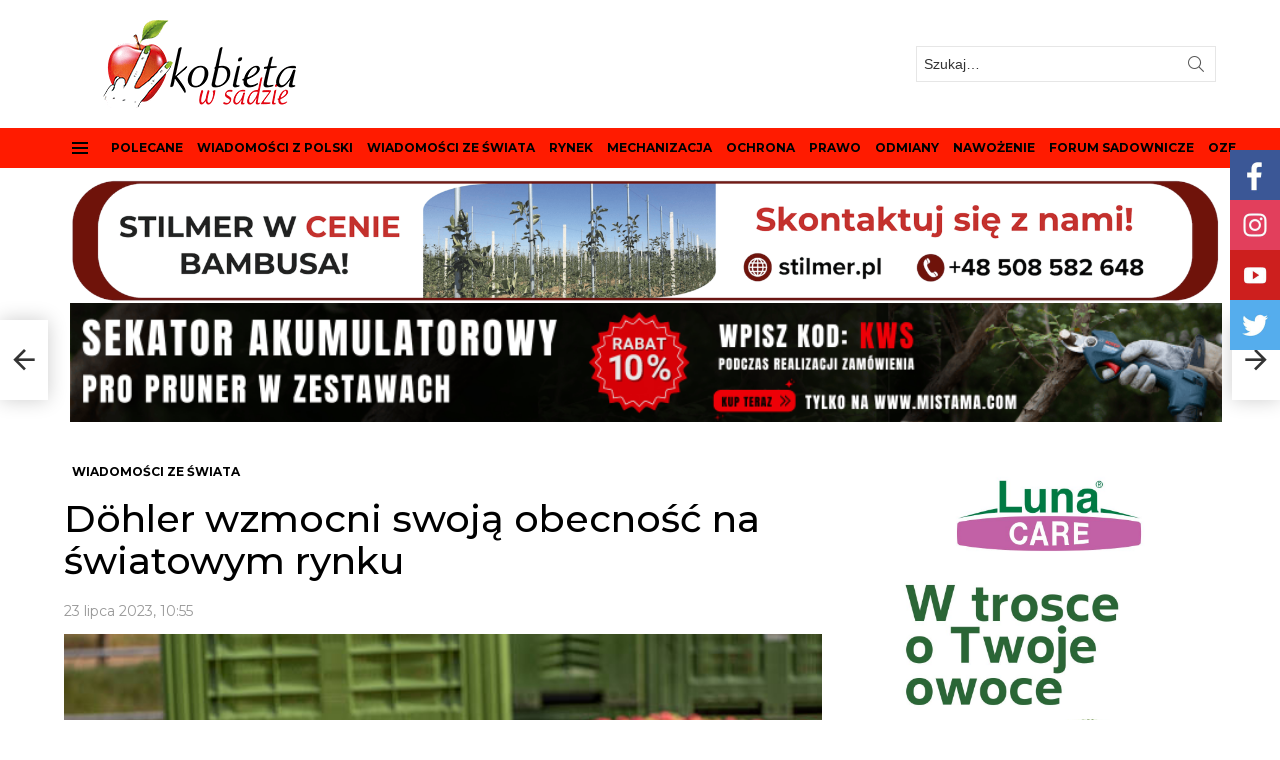

--- FILE ---
content_type: text/html; charset=UTF-8
request_url: https://kobietawsadzie.pl/dohler-wzmocni-swoja-obecnosc-na-swiatowym-rynku/
body_size: 28103
content:
	<!DOCTYPE html>
<!--[if IE 8]>
<html class="no-js g1-off-outside lt-ie10 lt-ie9" id="ie8" lang="pl-PL" prefix="og: https://ogp.me/ns# fb: http://ogp.me/ns/fb#"><![endif]-->
<!--[if IE 9]>
<html class="no-js g1-off-outside lt-ie10" id="ie9" lang="pl-PL" prefix="og: https://ogp.me/ns# fb: http://ogp.me/ns/fb#"><![endif]-->
<!--[if !IE]><!-->
<html class="no-js g1-off-outside" lang="pl-PL" prefix="og: https://ogp.me/ns# fb: http://ogp.me/ns/fb#"><!--<![endif]-->
<head>
	<meta charset="UTF-8"/>
	<link rel="profile" href="https://gmpg.org/xfn/11"/>
	<link rel="pingback" href="https://kobietawsadzie.pl/xmlrpc.php"/>

	<!-- Global site tag (gtag.js) - Google Analytics -->
<script async src="https://www.googletagmanager.com/gtag/js?id=G-HVV9B7TC8Y"></script>
<script>
  window.dataLayer = window.dataLayer || [];
  function gtag(){dataLayer.push(arguments);}
  gtag('js', new Date());

  gtag('config', 'G-HVV9B7TC8Y');
</script>
	
	
	<script type="text/javascript">
	window.dataLayer = window.dataLayer || [];

	function gtag() {
		dataLayer.push(arguments);
	}

	gtag("consent", "default", {
		ad_personalization: "denied",
		ad_storage: "denied",
		ad_user_data: "denied",
		analytics_storage: "denied",
		functionality_storage: "denied",
		personalization_storage: "denied",
		security_storage: "granted",
		wait_for_update: 500,
	});
	gtag("set", "ads_data_redaction", true);
	</script>
<script type="text/javascript"
		id="Cookiebot"
		src="https://consent.cookiebot.com/uc.js"
		data-implementation="wp"
		data-cbid="c10b53e9-a8b7-4d09-a6d8-ca45165a9962"
						data-culture="PL"
					></script>

<meta name="viewport" content="initial-scale=1.0, minimum-scale=1.0, height=device-height, width=device-width" />

<!-- Optymalizacja wyszukiwarek według Rank Math - https://rankmath.com/ -->
<title>Döhler wzmocni swoją obecność na światowym rynku - Kobieta w sadzie</title>
<meta name="description" content="Döhler poinformował o planach przejęcie SVZ, dzięki temu firma wzmocni swoją obecność na światowym rynku i rozbuduje portfolio surowców do przetwórstwa."/>
<meta name="robots" content="follow, index, max-snippet:-1, max-video-preview:-1, max-image-preview:large"/>
<link rel="canonical" href="https://kobietawsadzie.pl/dohler-wzmocni-swoja-obecnosc-na-swiatowym-rynku/" />
<meta property="og:locale" content="pl_PL" />
<meta property="og:type" content="article" />
<meta property="og:title" content="Döhler wzmocni swoją obecność na światowym rynku - Kobieta w sadzie" />
<meta property="og:description" content="Döhler poinformował o planach przejęcie SVZ, dzięki temu firma wzmocni swoją obecność na światowym rynku i rozbuduje portfolio surowców do przetwórstwa." />
<meta property="og:url" content="https://kobietawsadzie.pl/dohler-wzmocni-swoja-obecnosc-na-swiatowym-rynku/" />
<meta property="og:site_name" content="Kobieta w sadzie" />
<meta property="article:publisher" content="https://www.facebook.com/kobietawsadzie" />
<meta property="article:author" content="https://www.facebook.com/profile.php?id=100001080451981" />
<meta property="article:tag" content="belsk" />
<meta property="article:tag" content="Dohler" />
<meta property="article:tag" content="przetwórca" />
<meta property="article:section" content="WIADOMOŚCI ZE ŚWIATA" />
<meta property="og:image" content="https://kobietawsadzie.pl/wp-content/uploads/2023/06/istockphoto-1173291331-612x612-1.jpeg" />
<meta property="og:image:secure_url" content="https://kobietawsadzie.pl/wp-content/uploads/2023/06/istockphoto-1173291331-612x612-1.jpeg" />
<meta property="og:image:width" content="612" />
<meta property="og:image:height" content="408" />
<meta property="og:image:alt" content="Döhler wzmocni swoją obecność na światowym rynku" />
<meta property="og:image:type" content="image/jpeg" />
<meta property="article:published_time" content="2023-07-23T10:55:38+02:00" />
<meta name="twitter:card" content="summary_large_image" />
<meta name="twitter:title" content="Döhler wzmocni swoją obecność na światowym rynku - Kobieta w sadzie" />
<meta name="twitter:description" content="Döhler poinformował o planach przejęcie SVZ, dzięki temu firma wzmocni swoją obecność na światowym rynku i rozbuduje portfolio surowców do przetwórstwa." />
<meta name="twitter:site" content="@kobietawsadzie" />
<meta name="twitter:creator" content="@kobietawsadzie" />
<meta name="twitter:image" content="https://kobietawsadzie.pl/wp-content/uploads/2023/06/istockphoto-1173291331-612x612-1.jpeg" />
<meta name="twitter:label1" content="Napisane przez" />
<meta name="twitter:data1" content="kobieta" />
<meta name="twitter:label2" content="Czas czytania" />
<meta name="twitter:data2" content="Mniej niż minuta" />
<script type="application/ld+json" class="rank-math-schema">{"@context":"https://schema.org","@graph":[{"@type":["Person","Organization"],"@id":"https://kobietawsadzie.pl/#person","name":"Kobieta w sadzie","sameAs":["https://www.facebook.com/kobietawsadzie","https://twitter.com/kobietawsadzie"]},{"@type":"WebSite","@id":"https://kobietawsadzie.pl/#website","url":"https://kobietawsadzie.pl","name":"Kobieta w sadzie","alternateName":"Portal sadowniczy","publisher":{"@id":"https://kobietawsadzie.pl/#person"},"inLanguage":"pl-PL"},{"@type":"ImageObject","@id":"https://kobietawsadzie.pl/wp-content/uploads/2023/06/istockphoto-1173291331-612x612-1.jpeg","url":"https://kobietawsadzie.pl/wp-content/uploads/2023/06/istockphoto-1173291331-612x612-1.jpeg","width":"612","height":"408","inLanguage":"pl-PL"},{"@type":"WebPage","@id":"https://kobietawsadzie.pl/dohler-wzmocni-swoja-obecnosc-na-swiatowym-rynku/#webpage","url":"https://kobietawsadzie.pl/dohler-wzmocni-swoja-obecnosc-na-swiatowym-rynku/","name":"D\u00f6hler wzmocni swoj\u0105 obecno\u015b\u0107 na \u015bwiatowym rynku - Kobieta w sadzie","datePublished":"2023-07-23T10:55:38+02:00","dateModified":"2023-07-23T10:55:38+02:00","isPartOf":{"@id":"https://kobietawsadzie.pl/#website"},"primaryImageOfPage":{"@id":"https://kobietawsadzie.pl/wp-content/uploads/2023/06/istockphoto-1173291331-612x612-1.jpeg"},"inLanguage":"pl-PL"},{"@type":"Person","@id":"https://kobietawsadzie.pl/author/admin/","name":"kobieta","url":"https://kobietawsadzie.pl/author/admin/","image":{"@type":"ImageObject","@id":"https://secure.gravatar.com/avatar/188290e544eef6fc0f6954abb574cba58497eab18a7106eefc20bce0a1e2ebed?s=96&amp;d=mm&amp;r=g","url":"https://secure.gravatar.com/avatar/188290e544eef6fc0f6954abb574cba58497eab18a7106eefc20bce0a1e2ebed?s=96&amp;d=mm&amp;r=g","caption":"kobieta","inLanguage":"pl-PL"}},{"@type":"BlogPosting","headline":"D\u00f6hler wzmocni swoj\u0105 obecno\u015b\u0107 na \u015bwiatowym rynku - Kobieta w sadzie","datePublished":"2023-07-23T10:55:38+02:00","dateModified":"2023-07-23T10:55:38+02:00","articleSection":"WIADOMO\u015aCI ZE \u015aWIATA","author":{"@id":"https://kobietawsadzie.pl/author/admin/","name":"kobieta"},"publisher":{"@id":"https://kobietawsadzie.pl/#person"},"description":"D\u00f6hler poinformowa\u0142 o planach przej\u0119cie SVZ, dzi\u0119ki temu firma wzmocni swoj\u0105 obecno\u015b\u0107 na \u015bwiatowym rynku i rozbuduje portfolio surowc\u00f3w do przetw\u00f3rstwa.","name":"D\u00f6hler wzmocni swoj\u0105 obecno\u015b\u0107 na \u015bwiatowym rynku - Kobieta w sadzie","@id":"https://kobietawsadzie.pl/dohler-wzmocni-swoja-obecnosc-na-swiatowym-rynku/#richSnippet","isPartOf":{"@id":"https://kobietawsadzie.pl/dohler-wzmocni-swoja-obecnosc-na-swiatowym-rynku/#webpage"},"image":{"@id":"https://kobietawsadzie.pl/wp-content/uploads/2023/06/istockphoto-1173291331-612x612-1.jpeg"},"inLanguage":"pl-PL","mainEntityOfPage":{"@id":"https://kobietawsadzie.pl/dohler-wzmocni-swoja-obecnosc-na-swiatowym-rynku/#webpage"}}]}</script>
<!-- /Wtyczka Rank Math WordPress SEO -->

<link rel='dns-prefetch' href='//fonts.googleapis.com' />
<link rel='preconnect' href='https://fonts.gstatic.com' />
<link rel="alternate" type="application/rss+xml" title="Kobieta w sadzie &raquo; Kanał z wpisami" href="https://kobietawsadzie.pl/feed/" />
<link rel="alternate" type="application/rss+xml" title="Kobieta w sadzie &raquo; Kanał z komentarzami" href="https://kobietawsadzie.pl/comments/feed/" />
<link rel="alternate" type="application/rss+xml" title="Kobieta w sadzie &raquo; Döhler wzmocni swoją obecność na światowym rynku Kanał z komentarzami" href="https://kobietawsadzie.pl/dohler-wzmocni-swoja-obecnosc-na-swiatowym-rynku/feed/" />
<link rel="alternate" title="oEmbed (JSON)" type="application/json+oembed" href="https://kobietawsadzie.pl/wp-json/oembed/1.0/embed?url=https%3A%2F%2Fkobietawsadzie.pl%2Fdohler-wzmocni-swoja-obecnosc-na-swiatowym-rynku%2F" />
<link rel="alternate" title="oEmbed (XML)" type="text/xml+oembed" href="https://kobietawsadzie.pl/wp-json/oembed/1.0/embed?url=https%3A%2F%2Fkobietawsadzie.pl%2Fdohler-wzmocni-swoja-obecnosc-na-swiatowym-rynku%2F&#038;format=xml" />
<style id='wp-img-auto-sizes-contain-inline-css' type='text/css'>
img:is([sizes=auto i],[sizes^="auto," i]){contain-intrinsic-size:3000px 1500px}
/*# sourceURL=wp-img-auto-sizes-contain-inline-css */
</style>

<link rel='stylesheet' id='tsvg-block-css-css' href='https://kobietawsadzie.pl/wp-content/plugins/gallery-videos/admin/css/tsvg-block.css?ver=2.4.9' type='text/css' media='all' />
<link rel='stylesheet' id='sby_common_styles-css' href='https://kobietawsadzie.pl/wp-content/plugins/feeds-for-youtube/public/build/css/sb-youtube-common.css?ver=2.6.2' type='text/css' media='all' />
<link rel='stylesheet' id='sby_styles-css' href='https://kobietawsadzie.pl/wp-content/plugins/feeds-for-youtube/public/build/css/sb-youtube-free.css?ver=2.6.2' type='text/css' media='all' />
<style id='wp-emoji-styles-inline-css' type='text/css'>

	img.wp-smiley, img.emoji {
		display: inline !important;
		border: none !important;
		box-shadow: none !important;
		height: 1em !important;
		width: 1em !important;
		margin: 0 0.07em !important;
		vertical-align: -0.1em !important;
		background: none !important;
		padding: 0 !important;
	}
/*# sourceURL=wp-emoji-styles-inline-css */
</style>
<style id='classic-theme-styles-inline-css' type='text/css'>
/*! This file is auto-generated */
.wp-block-button__link{color:#fff;background-color:#32373c;border-radius:9999px;box-shadow:none;text-decoration:none;padding:calc(.667em + 2px) calc(1.333em + 2px);font-size:1.125em}.wp-block-file__button{background:#32373c;color:#fff;text-decoration:none}
/*# sourceURL=/wp-includes/css/classic-themes.min.css */
</style>
<style id='global-styles-inline-css' type='text/css'>
:root{--wp--preset--aspect-ratio--square: 1;--wp--preset--aspect-ratio--4-3: 4/3;--wp--preset--aspect-ratio--3-4: 3/4;--wp--preset--aspect-ratio--3-2: 3/2;--wp--preset--aspect-ratio--2-3: 2/3;--wp--preset--aspect-ratio--16-9: 16/9;--wp--preset--aspect-ratio--9-16: 9/16;--wp--preset--color--black: #000000;--wp--preset--color--cyan-bluish-gray: #abb8c3;--wp--preset--color--white: #ffffff;--wp--preset--color--pale-pink: #f78da7;--wp--preset--color--vivid-red: #cf2e2e;--wp--preset--color--luminous-vivid-orange: #ff6900;--wp--preset--color--luminous-vivid-amber: #fcb900;--wp--preset--color--light-green-cyan: #7bdcb5;--wp--preset--color--vivid-green-cyan: #00d084;--wp--preset--color--pale-cyan-blue: #8ed1fc;--wp--preset--color--vivid-cyan-blue: #0693e3;--wp--preset--color--vivid-purple: #9b51e0;--wp--preset--gradient--vivid-cyan-blue-to-vivid-purple: linear-gradient(135deg,rgb(6,147,227) 0%,rgb(155,81,224) 100%);--wp--preset--gradient--light-green-cyan-to-vivid-green-cyan: linear-gradient(135deg,rgb(122,220,180) 0%,rgb(0,208,130) 100%);--wp--preset--gradient--luminous-vivid-amber-to-luminous-vivid-orange: linear-gradient(135deg,rgb(252,185,0) 0%,rgb(255,105,0) 100%);--wp--preset--gradient--luminous-vivid-orange-to-vivid-red: linear-gradient(135deg,rgb(255,105,0) 0%,rgb(207,46,46) 100%);--wp--preset--gradient--very-light-gray-to-cyan-bluish-gray: linear-gradient(135deg,rgb(238,238,238) 0%,rgb(169,184,195) 100%);--wp--preset--gradient--cool-to-warm-spectrum: linear-gradient(135deg,rgb(74,234,220) 0%,rgb(151,120,209) 20%,rgb(207,42,186) 40%,rgb(238,44,130) 60%,rgb(251,105,98) 80%,rgb(254,248,76) 100%);--wp--preset--gradient--blush-light-purple: linear-gradient(135deg,rgb(255,206,236) 0%,rgb(152,150,240) 100%);--wp--preset--gradient--blush-bordeaux: linear-gradient(135deg,rgb(254,205,165) 0%,rgb(254,45,45) 50%,rgb(107,0,62) 100%);--wp--preset--gradient--luminous-dusk: linear-gradient(135deg,rgb(255,203,112) 0%,rgb(199,81,192) 50%,rgb(65,88,208) 100%);--wp--preset--gradient--pale-ocean: linear-gradient(135deg,rgb(255,245,203) 0%,rgb(182,227,212) 50%,rgb(51,167,181) 100%);--wp--preset--gradient--electric-grass: linear-gradient(135deg,rgb(202,248,128) 0%,rgb(113,206,126) 100%);--wp--preset--gradient--midnight: linear-gradient(135deg,rgb(2,3,129) 0%,rgb(40,116,252) 100%);--wp--preset--font-size--small: 13px;--wp--preset--font-size--medium: 20px;--wp--preset--font-size--large: 36px;--wp--preset--font-size--x-large: 42px;--wp--preset--spacing--20: 0.44rem;--wp--preset--spacing--30: 0.67rem;--wp--preset--spacing--40: 1rem;--wp--preset--spacing--50: 1.5rem;--wp--preset--spacing--60: 2.25rem;--wp--preset--spacing--70: 3.38rem;--wp--preset--spacing--80: 5.06rem;--wp--preset--shadow--natural: 6px 6px 9px rgba(0, 0, 0, 0.2);--wp--preset--shadow--deep: 12px 12px 50px rgba(0, 0, 0, 0.4);--wp--preset--shadow--sharp: 6px 6px 0px rgba(0, 0, 0, 0.2);--wp--preset--shadow--outlined: 6px 6px 0px -3px rgb(255, 255, 255), 6px 6px rgb(0, 0, 0);--wp--preset--shadow--crisp: 6px 6px 0px rgb(0, 0, 0);}:where(.is-layout-flex){gap: 0.5em;}:where(.is-layout-grid){gap: 0.5em;}body .is-layout-flex{display: flex;}.is-layout-flex{flex-wrap: wrap;align-items: center;}.is-layout-flex > :is(*, div){margin: 0;}body .is-layout-grid{display: grid;}.is-layout-grid > :is(*, div){margin: 0;}:where(.wp-block-columns.is-layout-flex){gap: 2em;}:where(.wp-block-columns.is-layout-grid){gap: 2em;}:where(.wp-block-post-template.is-layout-flex){gap: 1.25em;}:where(.wp-block-post-template.is-layout-grid){gap: 1.25em;}.has-black-color{color: var(--wp--preset--color--black) !important;}.has-cyan-bluish-gray-color{color: var(--wp--preset--color--cyan-bluish-gray) !important;}.has-white-color{color: var(--wp--preset--color--white) !important;}.has-pale-pink-color{color: var(--wp--preset--color--pale-pink) !important;}.has-vivid-red-color{color: var(--wp--preset--color--vivid-red) !important;}.has-luminous-vivid-orange-color{color: var(--wp--preset--color--luminous-vivid-orange) !important;}.has-luminous-vivid-amber-color{color: var(--wp--preset--color--luminous-vivid-amber) !important;}.has-light-green-cyan-color{color: var(--wp--preset--color--light-green-cyan) !important;}.has-vivid-green-cyan-color{color: var(--wp--preset--color--vivid-green-cyan) !important;}.has-pale-cyan-blue-color{color: var(--wp--preset--color--pale-cyan-blue) !important;}.has-vivid-cyan-blue-color{color: var(--wp--preset--color--vivid-cyan-blue) !important;}.has-vivid-purple-color{color: var(--wp--preset--color--vivid-purple) !important;}.has-black-background-color{background-color: var(--wp--preset--color--black) !important;}.has-cyan-bluish-gray-background-color{background-color: var(--wp--preset--color--cyan-bluish-gray) !important;}.has-white-background-color{background-color: var(--wp--preset--color--white) !important;}.has-pale-pink-background-color{background-color: var(--wp--preset--color--pale-pink) !important;}.has-vivid-red-background-color{background-color: var(--wp--preset--color--vivid-red) !important;}.has-luminous-vivid-orange-background-color{background-color: var(--wp--preset--color--luminous-vivid-orange) !important;}.has-luminous-vivid-amber-background-color{background-color: var(--wp--preset--color--luminous-vivid-amber) !important;}.has-light-green-cyan-background-color{background-color: var(--wp--preset--color--light-green-cyan) !important;}.has-vivid-green-cyan-background-color{background-color: var(--wp--preset--color--vivid-green-cyan) !important;}.has-pale-cyan-blue-background-color{background-color: var(--wp--preset--color--pale-cyan-blue) !important;}.has-vivid-cyan-blue-background-color{background-color: var(--wp--preset--color--vivid-cyan-blue) !important;}.has-vivid-purple-background-color{background-color: var(--wp--preset--color--vivid-purple) !important;}.has-black-border-color{border-color: var(--wp--preset--color--black) !important;}.has-cyan-bluish-gray-border-color{border-color: var(--wp--preset--color--cyan-bluish-gray) !important;}.has-white-border-color{border-color: var(--wp--preset--color--white) !important;}.has-pale-pink-border-color{border-color: var(--wp--preset--color--pale-pink) !important;}.has-vivid-red-border-color{border-color: var(--wp--preset--color--vivid-red) !important;}.has-luminous-vivid-orange-border-color{border-color: var(--wp--preset--color--luminous-vivid-orange) !important;}.has-luminous-vivid-amber-border-color{border-color: var(--wp--preset--color--luminous-vivid-amber) !important;}.has-light-green-cyan-border-color{border-color: var(--wp--preset--color--light-green-cyan) !important;}.has-vivid-green-cyan-border-color{border-color: var(--wp--preset--color--vivid-green-cyan) !important;}.has-pale-cyan-blue-border-color{border-color: var(--wp--preset--color--pale-cyan-blue) !important;}.has-vivid-cyan-blue-border-color{border-color: var(--wp--preset--color--vivid-cyan-blue) !important;}.has-vivid-purple-border-color{border-color: var(--wp--preset--color--vivid-purple) !important;}.has-vivid-cyan-blue-to-vivid-purple-gradient-background{background: var(--wp--preset--gradient--vivid-cyan-blue-to-vivid-purple) !important;}.has-light-green-cyan-to-vivid-green-cyan-gradient-background{background: var(--wp--preset--gradient--light-green-cyan-to-vivid-green-cyan) !important;}.has-luminous-vivid-amber-to-luminous-vivid-orange-gradient-background{background: var(--wp--preset--gradient--luminous-vivid-amber-to-luminous-vivid-orange) !important;}.has-luminous-vivid-orange-to-vivid-red-gradient-background{background: var(--wp--preset--gradient--luminous-vivid-orange-to-vivid-red) !important;}.has-very-light-gray-to-cyan-bluish-gray-gradient-background{background: var(--wp--preset--gradient--very-light-gray-to-cyan-bluish-gray) !important;}.has-cool-to-warm-spectrum-gradient-background{background: var(--wp--preset--gradient--cool-to-warm-spectrum) !important;}.has-blush-light-purple-gradient-background{background: var(--wp--preset--gradient--blush-light-purple) !important;}.has-blush-bordeaux-gradient-background{background: var(--wp--preset--gradient--blush-bordeaux) !important;}.has-luminous-dusk-gradient-background{background: var(--wp--preset--gradient--luminous-dusk) !important;}.has-pale-ocean-gradient-background{background: var(--wp--preset--gradient--pale-ocean) !important;}.has-electric-grass-gradient-background{background: var(--wp--preset--gradient--electric-grass) !important;}.has-midnight-gradient-background{background: var(--wp--preset--gradient--midnight) !important;}.has-small-font-size{font-size: var(--wp--preset--font-size--small) !important;}.has-medium-font-size{font-size: var(--wp--preset--font-size--medium) !important;}.has-large-font-size{font-size: var(--wp--preset--font-size--large) !important;}.has-x-large-font-size{font-size: var(--wp--preset--font-size--x-large) !important;}
:where(.wp-block-post-template.is-layout-flex){gap: 1.25em;}:where(.wp-block-post-template.is-layout-grid){gap: 1.25em;}
:where(.wp-block-term-template.is-layout-flex){gap: 1.25em;}:where(.wp-block-term-template.is-layout-grid){gap: 1.25em;}
:where(.wp-block-columns.is-layout-flex){gap: 2em;}:where(.wp-block-columns.is-layout-grid){gap: 2em;}
:root :where(.wp-block-pullquote){font-size: 1.5em;line-height: 1.6;}
/*# sourceURL=global-styles-inline-css */
</style>
<link rel='stylesheet' id='adace-style-css' href='https://kobietawsadzie.pl/wp-content/plugins/ad-ace/assets/css/style.min.css?ver=1.3.24' type='text/css' media='all' />
<link rel='stylesheet' id='shoppable-images-css-css' href='https://kobietawsadzie.pl/wp-content/plugins/ad-ace/assets/css/shoppable-images-front.min.css?ver=1.3.24' type='text/css' media='all' />
<link rel='stylesheet' id='fb-widget-frontend-style-css' href='https://kobietawsadzie.pl/wp-content/plugins/facebook-pagelike-widget/assets/css/style.css?ver=1.0.0' type='text/css' media='all' />
<link rel='stylesheet' id='tsvg-fonts-css' href='https://kobietawsadzie.pl/wp-content/plugins/gallery-videos/public/css/tsvg-fonts.css?ver=2.4.9' type='text/css' media='all' />
<link rel='stylesheet' id='mace-lazy-load-youtube-css' href='https://kobietawsadzie.pl/wp-content/plugins/media-ace/includes/lazy-load/assets/css/youtube.min.css?ver=1.4.12' type='text/css' media='all' />
<link rel='stylesheet' id='mace-gallery-css' href='https://kobietawsadzie.pl/wp-content/plugins/media-ace/includes/gallery/css/gallery.min.css?ver=8420dd374a5f5656bf133f3803a8285b' type='text/css' media='all' />
<link rel='stylesheet' id='g1-main-css' href='https://kobietawsadzie.pl/wp-content/themes/bimber/css/9.1/styles/news/all-light.min.css?ver=9.1' type='text/css' media='all' />
<link rel='stylesheet' id='bimber-single-css' href='https://kobietawsadzie.pl/wp-content/themes/bimber/css/9.1/styles/news/single-light.min.css?ver=9.1' type='text/css' media='all' />
<link rel='stylesheet' id='bimber-comments-css' href='https://kobietawsadzie.pl/wp-content/themes/bimber/css/9.1/styles/news/comments-light.min.css?ver=9.1' type='text/css' media='all' />
<link rel='stylesheet' id='bimber-google-fonts-css' href='//fonts.googleapis.com/css?family=Montserrat%3A400%2C500%2C700&#038;subset=latin%2Clatin-ext&#038;display=swap&#038;ver=9.1' type='text/css' media='all' />
<link rel='stylesheet' id='bimber-dynamic-style-css' href='https://kobietawsadzie.pl/wp-content/uploads/dynamic-style-1769507783.css' type='text/css' media='all' />
<link rel='stylesheet' id='heateor_sss_frontend_css-css' href='https://kobietawsadzie.pl/wp-content/plugins/sassy-social-share/public/css/sassy-social-share-public.css?ver=3.3.79' type='text/css' media='all' />
<style id='heateor_sss_frontend_css-inline-css' type='text/css'>
.heateor_sss_button_instagram span.heateor_sss_svg,a.heateor_sss_instagram span.heateor_sss_svg{background:radial-gradient(circle at 30% 107%,#fdf497 0,#fdf497 5%,#fd5949 45%,#d6249f 60%,#285aeb 90%)}.heateor_sss_horizontal_sharing .heateor_sss_svg,.heateor_sss_standard_follow_icons_container .heateor_sss_svg{color:#fff;border-width:0px;border-style:solid;border-color:transparent}.heateor_sss_horizontal_sharing .heateorSssTCBackground{color:#666}.heateor_sss_horizontal_sharing span.heateor_sss_svg:hover,.heateor_sss_standard_follow_icons_container span.heateor_sss_svg:hover{border-color:transparent;}.heateor_sss_vertical_sharing span.heateor_sss_svg,.heateor_sss_floating_follow_icons_container span.heateor_sss_svg{color:#fff;border-width:0px;border-style:solid;border-color:transparent;}.heateor_sss_vertical_sharing .heateorSssTCBackground{color:#666;}.heateor_sss_vertical_sharing span.heateor_sss_svg:hover,.heateor_sss_floating_follow_icons_container span.heateor_sss_svg:hover{border-color:transparent;}div.heateor_sss_horizontal_sharing .heateor_sss_square_count{display: block}@media screen and (max-width:783px) {.heateor_sss_vertical_sharing{display:none!important}}
/*# sourceURL=heateor_sss_frontend_css-inline-css */
</style>
<link rel='stylesheet' id='bimber-mashshare-css' href='https://kobietawsadzie.pl/wp-content/themes/bimber/css/9.1/styles/news/mashshare-light.min.css?ver=9.1' type='text/css' media='all' />
<script type="text/javascript" src="https://kobietawsadzie.pl/wp-includes/js/jquery/jquery.min.js?ver=3.7.1" id="jquery-core-js"></script>
<script type="text/javascript" src="https://kobietawsadzie.pl/wp-includes/js/jquery/jquery-migrate.min.js?ver=3.4.1" id="jquery-migrate-js"></script>
<script type="text/javascript" src="https://kobietawsadzie.pl/wp-content/plugins/ad-ace/assets/js/slot-slideup.js?ver=1.3.24" id="adace-slot-slideup-js"></script>
<script type="text/javascript" src="https://kobietawsadzie.pl/wp-content/plugins/ad-ace/includes/shoppable-images/assets/js/shoppable-images-front.js?ver=1.3.24" id="shoppable-images-js-js"></script>
<script type="text/javascript" src="https://kobietawsadzie.pl/wp-content/plugins/ad-ace/assets/js/coupons.js?ver=1.3.24" id="adace-coupons-js"></script>
<script type="text/javascript" src="https://kobietawsadzie.pl/wp-content/themes/bimber/js/modernizr/modernizr-custom.min.js?ver=3.3.0" id="modernizr-js"></script>
<link rel="https://api.w.org/" href="https://kobietawsadzie.pl/wp-json/" /><link rel="alternate" title="JSON" type="application/json" href="https://kobietawsadzie.pl/wp-json/wp/v2/posts/49139" /><link rel="preload" href="https://kobietawsadzie.pl/wp-content/plugins/g1-socials/css/iconfont/fonts/g1-socials.woff" as="font" type="font/woff" crossorigin="anonymous"><script id="Cookiebot" src="https://consent.cookiebot.com/uc.js" data-cbid="3d5cc0ee-c465-4ef5-97da-38fcd10c6fd3" data-blockingmode="auto" type=„text/javascript"></script>

	<style>
		.lazyload, .lazyloading {
			opacity: 0;
		}
		.lazyloaded {
			opacity: 1;
		}
		.lazyload,
		.lazyloading,
		.lazyloaded {
			transition: opacity 0.175s ease-in-out;
		}

		iframe.lazyloading {
			opacity: 1;
			transition: opacity 0.375s ease-in-out;
			background: #f2f2f2 no-repeat center;
		}
		iframe.lazyloaded {
			opacity: 1;
		}
	</style>
		<style>
	@font-face {
		font-family: "bimber";
					src:url("https://kobietawsadzie.pl/wp-content/themes/bimber/css/9.1/bunchy/fonts/bimber.eot");
			src:url("https://kobietawsadzie.pl/wp-content/themes/bimber/css/9.1/bunchy/fonts/bimber.eot?#iefix") format("embedded-opentype"),
			url("https://kobietawsadzie.pl/wp-content/themes/bimber/css/9.1/bunchy/fonts/bimber.woff") format("woff"),
			url("https://kobietawsadzie.pl/wp-content/themes/bimber/css/9.1/bunchy/fonts/bimber.ttf") format("truetype"),
			url("https://kobietawsadzie.pl/wp-content/themes/bimber/css/9.1/bunchy/fonts/bimber.svg#bimber") format("svg");
						font-weight: normal;
		font-style: normal;
		font-display: block;
	}
	</style>
	<meta name="theme-color" content="#ff1b00" />
<meta name="generator" content="Elementor 3.34.3; features: additional_custom_breakpoints; settings: css_print_method-external, google_font-enabled, font_display-auto">
			<style>
				.e-con.e-parent:nth-of-type(n+4):not(.e-lazyloaded):not(.e-no-lazyload),
				.e-con.e-parent:nth-of-type(n+4):not(.e-lazyloaded):not(.e-no-lazyload) * {
					background-image: none !important;
				}
				@media screen and (max-height: 1024px) {
					.e-con.e-parent:nth-of-type(n+3):not(.e-lazyloaded):not(.e-no-lazyload),
					.e-con.e-parent:nth-of-type(n+3):not(.e-lazyloaded):not(.e-no-lazyload) * {
						background-image: none !important;
					}
				}
				@media screen and (max-height: 640px) {
					.e-con.e-parent:nth-of-type(n+2):not(.e-lazyloaded):not(.e-no-lazyload),
					.e-con.e-parent:nth-of-type(n+2):not(.e-lazyloaded):not(.e-no-lazyload) * {
						background-image: none !important;
					}
				}
			</style>
			<link rel="icon" href="https://kobietawsadzie.pl/wp-content/uploads/2017/03/cropped-kobieta-logox2-32x32.png" sizes="32x32" />
<link rel="icon" href="https://kobietawsadzie.pl/wp-content/uploads/2017/03/cropped-kobieta-logox2-192x192.png" sizes="192x192" />
<link rel="apple-touch-icon" href="https://kobietawsadzie.pl/wp-content/uploads/2017/03/cropped-kobieta-logox2-180x180.png" />
<meta name="msapplication-TileImage" content="https://kobietawsadzie.pl/wp-content/uploads/2017/03/cropped-kobieta-logox2-270x270.png" />
	<script>if("undefined"!=typeof localStorage){var nsfwItemId=document.getElementsByName("g1:nsfw-item-id");nsfwItemId=nsfwItemId.length>0?nsfwItemId[0].getAttribute("content"):"g1_nsfw_off",window.g1SwitchNSFW=function(e){e?(localStorage.setItem(nsfwItemId,1),document.documentElement.classList.add("g1-nsfw-off")):(localStorage.removeItem(nsfwItemId),document.documentElement.classList.remove("g1-nsfw-off"))};try{var nsfwmode=localStorage.getItem(nsfwItemId);window.g1SwitchNSFW(nsfwmode)}catch(e){}}</script>
			<style type="text/css" id="wp-custom-css">
			.g1-advertisement-before-content-theme-area {
padding-left:12px !important;
    border-width: 0 0 0px 0;
}
.bimber-microshare-item-share {
	
	display: none;
}
.g1-primary-nav-menu>.menu-item>a {
	font-size: 12px;
}
.g1-hb-row .g1-primary-nav-menu>.menu-item>a {
    padding: 7px 5px;
}
.afc_popup {
    padding: 0px !important;    background: transparent !important;
}
::placeholder {
 
	opacity:0.8;
}

#comments-wp::before {
	
	content: 'DODAJ KOMENTARZ:';
	font-family: Montserrat,Roboto,sans-serif;
    font-weight: 700;
    text-transform: uppercase;
    letter-spacing: normal;
	font-size: 18px;
}
#comments-wp {
		padding-top:20px;

}
@media only screen and (max-width: 767px) {

.afc_popup {
display:none;
}
}

.g1-bin-2 {
	max-width:40%;
}

@media (max-width: 1025px) {
  .g1-hb-row-mobile.g1-hb-row-3 > .g1-row-inner {
    background-color: #ffffff; 
  }
	
	.g1-sticky-top-wrapper {
		position: static;
	}
}

aside.g1-dont-miss {
    visibility: hidden;
    height: 1px;
}

.slider {
    position: relative;
    width: 100%; /* Szerokość slidera dopasowuje się do rodzica */
    max-width: 1150px; /* Maksymalna szerokość slidera */
    height: auto;
    overflow: hidden;
}

.slides {
    display: flex;
    width: 200%;
    height: 100%;
    animation: slide-animation 10s infinite;
}

.slides a {
    width: 50%;
    display: block;
}

.slider .slides img {
    width: 100%;
    height: auto; /* Automatyczna wysokość dla responsywności */
    object-fit: cover;
}

/* Animacja: szybkie przejście (10% czasu), dłuższe wyświetlanie (90%) */
@keyframes slide-animation {
    0%, 45% { transform: translateX(0%); }   /* Pierwszy slajd przez 45% czasu */
    50%, 95% { transform: translateX(-50%); } /* Drugi slajd przez 45% czasu */
    100% { transform: translateX(0%); }       /* Szybkie przejście do pierwszego slajdu */
}


		</style>
		
    <!-- START - Open Graph and Twitter Card Tags 3.3.8 -->
     <!-- Facebook Open Graph -->
      <meta property="og:locale" content="pl_PL"/>
      <meta property="og:site_name" content="Kobieta w sadzie"/>
      <meta property="og:title" content="Döhler wzmocni swoją obecność na światowym rynku"/>
      <meta property="og:url" content="https://kobietawsadzie.pl/dohler-wzmocni-swoja-obecnosc-na-swiatowym-rynku/"/>
      <meta property="og:type" content="article"/>
      <meta property="og:description" content="Döhler poinformował o planach przejęcie SVZ, dzięki temu firma wzmocni swoją obecność na światowym rynku i rozbuduje portfolio surowców do przetwórstwa.

Przejęcie nastąpi pod warunkiem uzyskania zgody organów regulacyjnych. Ruch ten wzmacni portfolio Döhler w zakresie surowców oraz jej obecność n"/>
      <meta property="og:image" content="https://kobietawsadzie.pl/wp-content/uploads/2023/06/istockphoto-1173291331-612x612-1.jpeg"/>
      <meta property="og:image:url" content="https://kobietawsadzie.pl/wp-content/uploads/2023/06/istockphoto-1173291331-612x612-1.jpeg"/>
      <meta property="og:image:secure_url" content="https://kobietawsadzie.pl/wp-content/uploads/2023/06/istockphoto-1173291331-612x612-1.jpeg"/>
      <meta property="article:published_time" content="2023-07-23T10:55:38+02:00"/>
      <meta property="article:modified_time" content="2023-07-23T10:55:38+02:00" />
      <meta property="og:updated_time" content="2023-07-23T10:55:38+02:00" />
      <meta property="article:section" content="WIADOMOŚCI ZE ŚWIATA"/>
     <!-- Google+ / Schema.org -->
      <meta itemprop="name" content="Döhler wzmocni swoją obecność na światowym rynku"/>
      <meta itemprop="headline" content="Döhler wzmocni swoją obecność na światowym rynku"/>
      <meta itemprop="description" content="Döhler poinformował o planach przejęcie SVZ, dzięki temu firma wzmocni swoją obecność na światowym rynku i rozbuduje portfolio surowców do przetwórstwa.

Przejęcie nastąpi pod warunkiem uzyskania zgody organów regulacyjnych. Ruch ten wzmacni portfolio Döhler w zakresie surowców oraz jej obecność n"/>
      <meta itemprop="image" content="https://kobietawsadzie.pl/wp-content/uploads/2023/06/istockphoto-1173291331-612x612-1.jpeg"/>
      <meta itemprop="datePublished" content="2023-07-23"/>
      <meta itemprop="dateModified" content="2023-07-23T10:55:38+02:00" />
      <meta itemprop="author" content="kobieta"/>
      <!--<meta itemprop="publisher" content="Kobieta w sadzie"/>--> <!-- To solve: The attribute publisher.itemtype has an invalid value. -->
     <!-- Twitter Cards -->
      <meta name="twitter:title" content="Döhler wzmocni swoją obecność na światowym rynku"/>
      <meta name="twitter:url" content="https://kobietawsadzie.pl/dohler-wzmocni-swoja-obecnosc-na-swiatowym-rynku/"/>
      <meta name="twitter:description" content="Döhler poinformował o planach przejęcie SVZ, dzięki temu firma wzmocni swoją obecność na światowym rynku i rozbuduje portfolio surowców do przetwórstwa.

Przejęcie nastąpi pod warunkiem uzyskania zgody organów regulacyjnych. Ruch ten wzmacni portfolio Döhler w zakresie surowców oraz jej obecność n"/>
      <meta name="twitter:image" content="https://kobietawsadzie.pl/wp-content/uploads/2023/06/istockphoto-1173291331-612x612-1.jpeg"/>
      <meta name="twitter:card" content="summary_large_image"/>
     <!-- SEO -->
     <!-- Misc. tags -->
     <!-- is_singular -->
    <!-- END - Open Graph and Twitter Card Tags 3.3.8 -->
        
    </head>

<body data-rsssl=1 class="wp-singular post-template-default single single-post postid-49139 single-format-standard wp-embed-responsive wp-theme-bimber g1-layout-stretched g1-hoverable g1-has-mobile-logo g1-sidebar-normal elementor-default elementor-kit-29306" itemscope="" itemtype="http://schema.org/WebPage" >

<div class="g1-body-inner">

	<div id="page">
		

		

					<div class="g1-row g1-row-layout-page g1-hb-row g1-hb-row-normal g1-hb-row-b g1-hb-row-1 g1-hb-boxed g1-hb-sticky-off g1-hb-shadow-off">
			<div class="g1-row-inner">
				<div class="g1-column g1-dropable">
											<div class="g1-bin-1 g1-bin-grow-off">
							<div class="g1-bin g1-bin-align-left">
																	<div class="g1-id g1-id-desktop">
			<p class="g1-mega g1-mega-1st site-title">
	
			<a class="g1-logo-wrapper"
			   href="https://kobietawsadzie.pl/" rel="home">
									<picture class="g1-logo g1-logo-default">
						<source media="(min-width: 1025px)" srcset="https://kobietawsadzie.pl/wp-content/uploads/2017/03/kobieta-logox2.png 2x,https://kobietawsadzie.pl/wp-content/uploads/2017/03/kobieta-logo1.png 1x">
						<source media="(max-width: 1024px)" srcset="data:image/svg+xml,%3Csvg%20xmlns%3D%27http%3A%2F%2Fwww.w3.org%2F2000%2Fsvg%27%20viewBox%3D%270%200%20270%2088%27%2F%3E">
						<img
							src="https://kobietawsadzie.pl/wp-content/uploads/2017/03/kobieta-logo1.png"
							width="270"
							height="88"
							alt="Kobieta w sadzie" />
					</picture>

												</a>

			</p>
	
            <script>
            try {
                if ( localStorage.getItem(skinItemId ) ) {
                    var _g1;
                    _g1 = document.getElementById('g1-logo-inverted-img');
                    _g1.classList.remove('lazyload');
                    _g1.setAttribute('src', _g1.getAttribute('data-src') );

                    _g1 = document.getElementById('g1-logo-inverted-source');
                    _g1.setAttribute('srcset', _g1.getAttribute('data-srcset'));
                }
            } catch(e) {}
        </script>
    
	</div>															</div>
							
						</div>
											<div class="g1-bin-2 g1-bin-grow-off">
							<div class="g1-bin g1-bin-align-center">
															</div>
							
						</div>
											<div class="g1-bin-3 g1-bin-grow-off">
							<div class="g1-bin g1-bin-align-right">
																	<div class="g1-hb-search-form  ">
	

<div role="search" class="search-form-wrapper">
	<form method="get"
	      class="g1-searchform-tpl-default g1-searchform-ajax search-form"
	      action="https://kobietawsadzie.pl/">
		<label>
			<span class="screen-reader-text">Szukaj:</span>
			<input type="search" class="search-field"
			       placeholder="Szukaj&hellip;"
			       value="" name="s"
			       title="Szukaj:" />
		</label>
		<button class="search-submit">Szukaj</button>
	</form>

			<div class="g1-searches g1-searches-ajax"></div>
	</div>
</div>
															</div>
							
						</div>
										
				</div>
			</div>
			<div class="g1-row-background"></div>
		</div>
			<div class="g1-row g1-row-layout-page g1-hb-row g1-hb-row-normal g1-hb-row-a g1-hb-row-2 g1-hb-full g1-hb-sticky-off g1-hb-shadow-off">
			<div class="g1-row-inner">
				<div class="g1-column g1-dropable">
											<div class="g1-bin-1 g1-bin-grow-off">
							<div class="g1-bin g1-bin-align-left">
															</div>
							
						</div>
											<div class="g1-bin-2 g1-bin-grow-on">
							<div class="g1-bin g1-bin-align-center">
																	
															</div>
							
						</div>
											<div class="g1-bin-3 g1-bin-grow-off">
							<div class="g1-bin g1-bin-align-right">
															</div>
							
						</div>
										
				</div>
			</div>
			<div class="g1-row-background"></div>
		</div>
				<div class="g1-sticky-top-wrapper g1-hb-row-3">
				<div class="g1-row g1-row-layout-page g1-hb-row g1-hb-row-normal g1-hb-row-c g1-hb-row-3 g1-hb-boxed g1-hb-sticky-on g1-hb-shadow-off">
			<div class="g1-row-inner">
				<div class="g1-column g1-dropable">
											<div class="g1-bin-1 g1-bin-grow-off">
							<div class="g1-bin g1-bin-align-left">
																		<a class="g1-hamburger g1-hamburger-show g1-hamburger-s  " href="#">
		<span class="g1-hamburger-icon"></span>
			<span class="g1-hamburger-label
			g1-hamburger-label-hidden			">Menu</span>
	</a>
																	<!-- BEGIN .g1-primary-nav -->
<nav id="g1-primary-nav" class="g1-primary-nav"><ul id="g1-primary-nav-menu" class="g1-primary-nav-menu g1-menu-h"><li id="menu-item-29596" class="menu-item menu-item-type-taxonomy menu-item-object-category menu-item-g1-standard menu-item-29596"><a href="https://kobietawsadzie.pl/category/polecane/">POLECANE</a></li>
<li id="menu-item-6298" class="menu-item menu-item-type-taxonomy menu-item-object-category menu-item-g1-standard menu-item-6298"><a href="https://kobietawsadzie.pl/category/wiadomosci-z-polski/">WIADOMOŚCI z POLSKI</a></li>
<li id="menu-item-10983" class="menu-item menu-item-type-taxonomy menu-item-object-category current-post-ancestor current-menu-parent current-post-parent menu-item-g1-standard menu-item-10983"><a href="https://kobietawsadzie.pl/category/wiadomosci-ze-swiata/">Wiadomości ze świata</a></li>
<li id="menu-item-29386" class="menu-item menu-item-type-taxonomy menu-item-object-category menu-item-g1-standard menu-item-29386"><a href="https://kobietawsadzie.pl/category/ceny-owocow/">RYNEK</a></li>
<li id="menu-item-6558" class="menu-item menu-item-type-taxonomy menu-item-object-category menu-item-g1-standard menu-item-6558"><a href="https://kobietawsadzie.pl/category/mechanizacja-sadownicza/">MECHANIZACJA</a></li>
<li id="menu-item-6297" class="menu-item menu-item-type-taxonomy menu-item-object-category menu-item-g1-standard menu-item-6297"><a href="https://kobietawsadzie.pl/category/ochrona/">OCHRONA</a></li>
<li id="menu-item-30357" class="menu-item menu-item-type-taxonomy menu-item-object-category menu-item-g1-standard menu-item-30357"><a href="https://kobietawsadzie.pl/category/kategoria-prawo/">PRAWO</a></li>
<li id="menu-item-8421" class="menu-item menu-item-type-taxonomy menu-item-object-category menu-item-g1-standard menu-item-8421"><a href="https://kobietawsadzie.pl/category/odmiany-jablek/">ODMIANY</a></li>
<li id="menu-item-30358" class="menu-item menu-item-type-taxonomy menu-item-object-category menu-item-g1-standard menu-item-30358"><a href="https://kobietawsadzie.pl/category/nawozenie/">Nawożenie</a></li>
<li id="menu-item-29428" class="menu-item menu-item-type-post_type menu-item-object-page menu-item-g1-standard menu-item-29428"><a href="https://kobietawsadzie.pl/forum-sadownicze/">Forum sadownicze</a></li>
<li id="menu-item-45697" class="menu-item menu-item-type-taxonomy menu-item-object-category menu-item-g1-standard menu-item-45697"><a href="https://kobietawsadzie.pl/category/oze/">OZE</a></li>
</ul></nav><!-- END .g1-primary-nav -->
															</div>
							
						</div>
											<div class="g1-bin-2 g1-bin-grow-off">
							<div class="g1-bin g1-bin-align-center">
															</div>
							
						</div>
											<div class="g1-bin-3 g1-bin-grow-off">
							<div class="g1-bin g1-bin-align-right">
															</div>
							
						</div>
										
				</div>
			</div>
			<div class="g1-row-background"></div>
		</div>
			</div>
				<div class="g1-row g1-row-layout-page g1-hb-row g1-hb-row-mobile g1-hb-row-a g1-hb-row-1 g1-hb-boxed g1-hb-sticky-off g1-hb-shadow-off">
			<div class="g1-row-inner">
				<div class="g1-column g1-dropable">
											<div class="g1-bin-1 g1-bin-grow-off">
							<div class="g1-bin g1-bin-align-left">
															</div>
							
						</div>
											<div class="g1-bin-2 g1-bin-grow-on">
							<div class="g1-bin g1-bin-align-center">
																	
															</div>
							
						</div>
											<div class="g1-bin-3 g1-bin-grow-off">
							<div class="g1-bin g1-bin-align-right">
															</div>
							
						</div>
										
				</div>
			</div>
			<div class="g1-row-background"></div>
		</div>
			<div class="g1-row g1-row-layout-page g1-hb-row g1-hb-row-mobile g1-hb-row-b g1-hb-row-2 g1-hb-boxed g1-hb-sticky-off g1-hb-shadow-off">
			<div class="g1-row-inner">
				<div class="g1-column g1-dropable">
											<div class="g1-bin-1 g1-bin-grow-off">
							<div class="g1-bin g1-bin-align-left">
																		<a class="g1-hamburger g1-hamburger-show g1-hamburger-s  " href="#">
		<span class="g1-hamburger-icon"></span>
			<span class="g1-hamburger-label
			g1-hamburger-label-hidden			">Menu</span>
	</a>
															</div>
							
						</div>
											<div class="g1-bin-2 g1-bin-grow-on">
							<div class="g1-bin g1-bin-align-center">
																	<div class="g1-id g1-id-mobile">
			<p class="g1-mega g1-mega-1st site-title">
	
		<a class="g1-logo-wrapper"
		   href="https://kobietawsadzie.pl/" rel="home">
							<picture class="g1-logo g1-logo-default">
					<source media="(max-width: 1024px)" srcset="https://kobietawsadzie.pl/wp-content/uploads/2017/03/kobieta-logo1.png">
					<source media="(min-width: 1025px)" srcset="data:image/svg+xml,%3Csvg%20xmlns%3D%27http%3A%2F%2Fwww.w3.org%2F2000%2Fsvg%27%20viewBox%3D%270%200%20137%2024%27%2F%3E">
					<img
						src="https://kobietawsadzie.pl/wp-content/uploads/2017/03/kobieta-logo1.png"
						width="137"
						height="24"
						alt="Kobieta w sadzie" />
				</picture>

									<picture class="g1-logo g1-logo-inverted">
						<source id="g1-logo-mobile-inverted-source" media="(max-width: 1024px)" srcset="data:image/svg+xml,%3Csvg%20xmlns%3D%27http%3A%2F%2Fwww.w3.org%2F2000%2Fsvg%27%20viewBox%3D%270%200%20137%2024%27%2F%3E" data-srcset="https://kobietawsadzie.pl/wp-content/uploads/2017/03/kobieta-logox2.png">
						<source media="(min-width: 1025px)" srcset="data:image/svg+xml,%3Csvg%20xmlns%3D%27http%3A%2F%2Fwww.w3.org%2F2000%2Fsvg%27%20viewBox%3D%270%200%20137%2024%27%2F%3E">
						<img
							id="g1-logo-mobile-inverted-img"
							class="lazyload"
							src=""
							data-src="https://kobietawsadzie.pl/wp-content/uploads/2017/03/kobieta-logox2.png"
							width="137"
							height="24"
							alt="" />
					</picture>
									</a>

			</p>
	
            <script>
            try {
                if ( localStorage.getItem(skinItemId ) ) {
                    var _g1;
                    _g1 = document.getElementById('g1-logo-mobile-inverted-img');
                    _g1.classList.remove('lazyload');
                    _g1.setAttribute('src', _g1.getAttribute('data-src') );

                    _g1 = document.getElementById('g1-logo-mobile-inverted-source');
                    _g1.setAttribute('srcset', _g1.getAttribute('data-srcset'));
                }
            } catch(e) {}
        </script>
    
	</div>															</div>
							
						</div>
											<div class="g1-bin-3 g1-bin-grow-off">
							<div class="g1-bin g1-bin-align-right">
																		<div class="g1-drop g1-drop-with-anim g1-drop-before g1-drop-the-search  g1-drop-s g1-drop-icon ">
		<a class="g1-drop-toggle" href="https://kobietawsadzie.pl/?s=">
			<span class="g1-drop-toggle-icon"></span><span class="g1-drop-toggle-text">Szukaj</span>
			<span class="g1-drop-toggle-arrow"></span>
		</a>
		<div class="g1-drop-content">
			

<div role="search" class="search-form-wrapper">
	<form method="get"
	      class="g1-searchform-tpl-default g1-searchform-ajax search-form"
	      action="https://kobietawsadzie.pl/">
		<label>
			<span class="screen-reader-text">Szukaj:</span>
			<input type="search" class="search-field"
			       placeholder="Szukaj&hellip;"
			       value="" name="s"
			       title="Szukaj:" />
		</label>
		<button class="search-submit">Szukaj</button>
	</form>

			<div class="g1-searches g1-searches-ajax"></div>
	</div>
		</div>
	</div>
															</div>
							
						</div>
										
				</div>
			</div>
			<div class="g1-row-background"></div>
		</div>
				<div class="g1-sticky-top-wrapper g1-hb-row-3">
				<div class="g1-row g1-row-layout-page g1-hb-row g1-hb-row-mobile g1-hb-row-c g1-hb-row-3 g1-hb-boxed g1-hb-sticky-on g1-hb-shadow-off">
			<div class="g1-row-inner">
				<div class="g1-column g1-dropable">
											<div class="g1-bin-1 g1-bin-grow-off">
							<div class="g1-bin g1-bin-align-left">
															</div>
							
						</div>
											<div class="g1-bin-2 g1-bin-grow-on">
							<div class="g1-bin g1-bin-align-center">
															</div>
							
						</div>
											<div class="g1-bin-3 g1-bin-grow-off">
							<div class="g1-bin g1-bin-align-right">
															</div>
							
						</div>
										
				</div>
			</div>
			<div class="g1-row-background"></div>
		</div>
			</div>
	
		
		
		
				<div class="g1-row g1-row-layout-page g1-advertisement g1-advertisement-before-content-theme-area">
			<div class="g1-row-inner">
				<div class="g1-column">

					<div class="adace-slot-wrapper bimber_before_content_theme_area  adace-slot-wrapper-main adace-hide-on-mobile" style="max-width:1280px;">
	<div class="adace-disclaimer">
			</div>
	<div class="adace-slot">
			<div class="adace_ad_697abb3512ea9">

		
			
			<img src="https://kobietawsadzie.pl/wp-content/uploads/2026/01/pc.gif" />

<div style="width: 100%; margin: auto; overflow: hidden; position: relative;">
  <div id="sliderTrack" style="display: flex; width: 100%;">
    <div style="flex: 0 0 100%;">
    <a href="https://mistama.com/product/search?query=propruner" target="_blank"><img style="width:100%;height:auto;display: block;" src="https://kobietawsadzie.pl/wp-content/uploads/2025/10/pro-pruner-970-x-100-px.png" /></a>
    
  
    </div>

  </div>
</div>

					</a>
			</div>
		</div>
</div>


		<div class="adace-slot-wrapper bimber_before_content_theme_area  adace-hide-on-tablet adace-hide-on-desktop" style="max-width:1280px;">
		<div class="adace-disclaimer">
					</div>
		<div class="adace-slot">
				<div class="adace_ad_697abb35131cd">

		
			
			<img src="https://kobietawsadzie.pl/wp-content/uploads/2026/01/tel2.gif" />

<!-- STATYCZNY BANER (1 SLAJD) -->
<style>
/* Kontener */
.simple-slider {
  width: 100%;
  max-width: 100%;
  margin: auto;
  overflow: hidden;
  position: relative;
}

/* Tor – bez animacji */
.simple-slider .track {
  display: block;
  width: 100%;
}

/* Jeden slajd */
.simple-slider .slide {
  display: block;
  width: 100%;
}

/* Grafika */
.simple-slider img {
  display: block;
  width: 100%;
  height: auto;
}
</style>

<div class="simple-slider" aria-label="Baner reklamowy">
  <div class="track">
    <a class="slide"
       href="https://mistama.com/product/search?query=propruner"
       target="_blank"
       rel="noopener">
      <img
        loading="eager"
        src="https://kobietawsadzie.pl/wp-content/uploads/2025/10/pro-pruner-baner.png"
        alt="Pro Pruner">
    </a>
  </div>
</div>

					</a>
			</div>
			</div>
	</div>


				</div>
			</div>
			<div class="g1-row-background"></div>
		</div>
			
	
	<div class="g1-row g1-row-padding-m g1-row-layout-page">
		<div class="g1-row-background">
		</div>
		<div class="g1-row-inner">

			<div class="g1-column g1-column-2of3" id="primary">
				<div id="content" role="main">

					

<article id="post-49139" class="entry-tpl-classic post-49139 post type-post status-publish format-standard has-post-thumbnail category-wiadomosci-ze-swiata tag-belsk tag-dohler tag-przetworca" itemscope="&quot;&quot;" itemtype="http://schema.org/Article" >
	<div class="entry-inner">
		
		<header class="entry-header entry-header-01">
			<div class="entry-before-title">
				<span class="entry-categories entry-categories-l"><span class="entry-categories-inner"><span class="entry-categories-label">w</span> <a href="https://kobietawsadzie.pl/category/wiadomosci-ze-swiata/" class="entry-category entry-category-item-1"><span itemprop="articleSection">WIADOMOŚCI ZE ŚWIATA</span></a></span></span>
								</div>

			<h1 class="g1-mega g1-mega-1st entry-title" itemprop="headline">Döhler wzmocni swoją obecność na światowym rynku</h1>
						
							<p class="g1-meta g1-meta-m entry-meta entry-meta-m">
					<span class="entry-byline entry-byline-m entry-byline-with-avatar">
							
							<time class="entry-date" datetime="2023-07-23T10:55:38+01:00" itemprop="datePublished">23 lipca 2023, 10:55</time>					</span>

					<span class="entry-stats entry-stats-m">

						
						
						
											</span>
				</p>
			
			
		</header>

		<div class="entry-featured-media entry-featured-media-main"  itemprop="image"  itemscope=""  itemtype="http://schema.org/ImageObject" ><div class="g1-frame"><div class="g1-frame-inner"><img fetchpriority="high" data-expand="600" width="612" height="408" src="data:image/svg+xml;charset=utf-8,%3Csvg xmlns%3D'http%3A%2F%2Fwww.w3.org%2F2000%2Fsvg' viewBox%3D'0 0 612 408'%2F%3E" data-src="https://kobietawsadzie.pl/wp-content/uploads/2023/06/istockphoto-1173291331-612x612-1.jpeg" class="lazyload attachment-bimber-grid-2of3 size-bimber-grid-2of3 wp-post-image" alt="" itemprop="contentUrl" decoding="async" data-srcset="https://kobietawsadzie.pl/wp-content/uploads/2023/06/istockphoto-1173291331-612x612-1.jpeg 612w, https://kobietawsadzie.pl/wp-content/uploads/2023/06/istockphoto-1173291331-612x612-1-300x200.jpeg 300w, https://kobietawsadzie.pl/wp-content/uploads/2023/06/istockphoto-1173291331-612x612-1-180x120.jpeg 180w, https://kobietawsadzie.pl/wp-content/uploads/2023/06/istockphoto-1173291331-612x612-1-561x374.jpeg 561w, https://kobietawsadzie.pl/wp-content/uploads/2023/06/istockphoto-1173291331-612x612-1-265x177.jpeg 265w, https://kobietawsadzie.pl/wp-content/uploads/2023/06/istockphoto-1173291331-612x612-1-531x354.jpeg 531w, https://kobietawsadzie.pl/wp-content/uploads/2023/06/istockphoto-1173291331-612x612-1-364x243.jpeg 364w, https://kobietawsadzie.pl/wp-content/uploads/2023/06/istockphoto-1173291331-612x612-1-608x405.jpeg 608w, https://kobietawsadzie.pl/wp-content/uploads/2023/06/istockphoto-1173291331-612x612-1-72x48.jpeg 72w, https://kobietawsadzie.pl/wp-content/uploads/2023/06/istockphoto-1173291331-612x612-1-144x96.jpeg 144w" data-sizes="(max-width: 612px) 100vw, 612px" /><span class="g1-frame-icon g1-frame-icon-"></span></div></div><meta itemprop="url" content="https://kobietawsadzie.pl/wp-content/uploads/2023/06/istockphoto-1173291331-612x612-1.jpeg" /><meta itemprop="width" content="612" /><meta itemprop="height" content="408" /><figcaption class="wp-caption-text">foto: istockphoto</figcaption></div>
		<div class="g1-content-narrow g1-typography-xl entry-content" itemprop="articleBody" >
			<p><strong>Döhler poinformował o planach przejęcie SVZ, dzięki temu firma wzmocni swoją obecność na światowym rynku i rozbuduje portfolio surowców do przetwórstwa.</strong></p>
<p>Przejęcie nastąpi pod warunkiem uzyskania zgody organów regulacyjnych. Ruch ten wzmacni portfolio Döhler w zakresie surowców oraz jej obecność na rynku globalnym, rozszerzając działalność w USA i Japonii.</p>
<p>Dzięki zakładom produkcyjnym w USA, Hiszpanii, Polsce i Belgii firma SVZ ugruntowała swoją pozycję na całym świecie i z powodzeniem zbudowała bazę klientów premium w branży spożywczej, napojów i żywienia.</p>
<p>Doświadczenie SVZ doskonale uzupełniają możliwości firmy Döhler w zakresie zaopatrzenia, produkcji i łańcucha dostaw. Dzięki temu przejęciu klienci skorzystają z jeszcze szerszego portfolio składników i większej bazy surowców. &#8211; czytamy w komunikacie firmy Döhler.</p>
<p>źródło: doehler.com</p>
<div class='heateorSssClear'></div><div  class='heateor_sss_sharing_container heateor_sss_horizontal_sharing' data-heateor-sss-href='https://kobietawsadzie.pl/dohler-wzmocni-swoja-obecnosc-na-swiatowym-rynku/'><div class='heateor_sss_sharing_title' style="font-weight:bold" >UDOSTĘPNIJ</div><div class="heateor_sss_sharing_ul"><a aria-label="Linkedin" class="heateor_sss_button_linkedin" href="https://www.linkedin.com/sharing/share-offsite/?url=https%3A%2F%2Fkobietawsadzie.pl%2Fdohler-wzmocni-swoja-obecnosc-na-swiatowym-rynku%2F" title="Linkedin" rel="nofollow noopener" target="_blank" style="font-size:32px!important;box-shadow:none;display:inline-block;vertical-align:middle"><span class="heateor_sss_square_count heateor_sss_linkedin_count">&nbsp;</span><span class="heateor_sss_svg heateor_sss_s__default heateor_sss_s_linkedin" style="background-color:#0077b5;width:35px;height:35px;border-radius:999px;display:inline-block;opacity:1;float:left;font-size:32px;box-shadow:none;display:inline-block;font-size:16px;padding:0 4px;vertical-align:middle;background-repeat:repeat;overflow:hidden;padding:0;cursor:pointer;box-sizing:content-box"><svg style="display:block;border-radius:999px;" focusable="false" aria-hidden="true" xmlns="http://www.w3.org/2000/svg" width="100%" height="100%" viewBox="0 0 32 32"><path d="M6.227 12.61h4.19v13.48h-4.19V12.61zm2.095-6.7a2.43 2.43 0 0 1 0 4.86c-1.344 0-2.428-1.09-2.428-2.43s1.084-2.43 2.428-2.43m4.72 6.7h4.02v1.84h.058c.56-1.058 1.927-2.176 3.965-2.176 4.238 0 5.02 2.792 5.02 6.42v7.395h-4.183v-6.56c0-1.564-.03-3.574-2.178-3.574-2.18 0-2.514 1.7-2.514 3.46v6.668h-4.187V12.61z" fill="#fff"></path></svg></span></a><a aria-label="Gmail" class="heateor_sss_button_google_gmail" href="https://mail.google.com/mail/?ui=2&view=cm&fs=1&tf=1&su=D%C3%B6hler%20wzmocni%20swoj%C4%85%20obecno%C5%9B%C4%87%20na%20%C5%9Bwiatowym%20rynku&body=Link:https%3A%2F%2Fkobietawsadzie.pl%2Fdohler-wzmocni-swoja-obecnosc-na-swiatowym-rynku%2F" title="Google Gmail" rel="nofollow noopener" target="_blank" style="font-size:32px!important;box-shadow:none;display:inline-block;vertical-align:middle"><span class="heateor_sss_square_count heateor_sss_Google_Gmail_count">&nbsp;</span><span class="heateor_sss_svg heateor_sss_s__default heateor_sss_s_Google_Gmail" style="background-color:#e5e5e5;width:35px;height:35px;border-radius:999px;display:inline-block;opacity:1;float:left;font-size:32px;box-shadow:none;display:inline-block;font-size:16px;padding:0 4px;vertical-align:middle;background-repeat:repeat;overflow:hidden;padding:0;cursor:pointer;box-sizing:content-box"><svg style="display:block;border-radius:999px;" focusable="false" aria-hidden="true" xmlns="http://www.w3.org/2000/svg" width="100%" height="100%" viewBox="0 0 32 32"><path fill="#fff" d="M2.902 6.223h26.195v19.554H2.902z"></path><path fill="#E14C41" class="heateor_sss_no_fill" d="M2.902 25.777h26.195V6.223H2.902v19.554zm22.44-4.007v3.806H6.955v-3.6h.032l.093-.034 6.9-5.558 2.09 1.77 1.854-1.63 7.42 5.246zm0-.672l-7.027-4.917 7.028-6.09V21.1zm-1.17-14.67l-.947.905c-2.356 2.284-4.693 4.75-7.17 6.876l-.078.06L8.062 6.39l16.11.033zm-10.597 9.61l-6.62 5.294.016-10.914 6.607 5.62"></path></svg></span></a><a aria-label="Email" class="heateor_sss_email" href="https://kobietawsadzie.pl/dohler-wzmocni-swoja-obecnosc-na-swiatowym-rynku/" onclick="event.preventDefault();window.open('mailto:?subject=' + decodeURIComponent('D%C3%B6hler%20wzmocni%20swoj%C4%85%20obecno%C5%9B%C4%87%20na%20%C5%9Bwiatowym%20rynku').replace('&', '%26') + '&body=https%3A%2F%2Fkobietawsadzie.pl%2Fdohler-wzmocni-swoja-obecnosc-na-swiatowym-rynku%2F', '_blank')" title="Email" rel="noopener" style="font-size:32px!important;box-shadow:none;display:inline-block;vertical-align:middle"><span class="heateor_sss_square_count heateor_sss_email_count">&nbsp;</span><span class="heateor_sss_svg" style="background-color:#649a3f;width:35px;height:35px;border-radius:999px;display:inline-block;opacity:1;float:left;font-size:32px;box-shadow:none;display:inline-block;font-size:16px;padding:0 4px;vertical-align:middle;background-repeat:repeat;overflow:hidden;padding:0;cursor:pointer;box-sizing:content-box"><svg style="display:block;border-radius:999px;" focusable="false" aria-hidden="true" xmlns="http://www.w3.org/2000/svg" width="100%" height="100%" viewBox="-.75 -.5 36 36"><path d="M 5.5 11 h 23 v 1 l -11 6 l -11 -6 v -1 m 0 2 l 11 6 l 11 -6 v 11 h -22 v -11" stroke-width="1" fill="#fff"></path></svg></span></a><a aria-label="Whatsapp" class="heateor_sss_whatsapp" href="https://api.whatsapp.com/send?text=D%C3%B6hler%20wzmocni%20swoj%C4%85%20obecno%C5%9B%C4%87%20na%20%C5%9Bwiatowym%20rynku%20https%3A%2F%2Fkobietawsadzie.pl%2Fdohler-wzmocni-swoja-obecnosc-na-swiatowym-rynku%2F" title="Whatsapp" rel="nofollow noopener" target="_blank" style="font-size:32px!important;box-shadow:none;display:inline-block;vertical-align:middle"><span class="heateor_sss_square_count heateor_sss_whatsapp_count">&nbsp;</span><span class="heateor_sss_svg" style="background-color:#55eb4c;width:35px;height:35px;border-radius:999px;display:inline-block;opacity:1;float:left;font-size:32px;box-shadow:none;display:inline-block;font-size:16px;padding:0 4px;vertical-align:middle;background-repeat:repeat;overflow:hidden;padding:0;cursor:pointer;box-sizing:content-box"><svg style="display:block;border-radius:999px;" focusable="false" aria-hidden="true" xmlns="http://www.w3.org/2000/svg" width="100%" height="100%" viewBox="-6 -5 40 40"><path class="heateor_sss_svg_stroke heateor_sss_no_fill" stroke="#fff" stroke-width="2" fill="none" d="M 11.579798566743314 24.396926207859085 A 10 10 0 1 0 6.808479557110079 20.73576436351046"></path><path d="M 7 19 l -1 6 l 6 -1" class="heateor_sss_no_fill heateor_sss_svg_stroke" stroke="#fff" stroke-width="2" fill="none"></path><path d="M 10 10 q -1 8 8 11 c 5 -1 0 -6 -1 -3 q -4 -3 -5 -5 c 4 -2 -1 -5 -1 -4" fill="#fff"></path></svg></span></a><a aria-label="Facebook" class="heateor_sss_facebook" href="https://www.facebook.com/sharer/sharer.php?u=https%3A%2F%2Fkobietawsadzie.pl%2Fdohler-wzmocni-swoja-obecnosc-na-swiatowym-rynku%2F" title="Facebook" rel="nofollow noopener" target="_blank" style="font-size:32px!important;box-shadow:none;display:inline-block;vertical-align:middle"><span class="heateor_sss_square_count heateor_sss_facebook_count">&nbsp;</span><span class="heateor_sss_svg" style="background-color:#0765FE;width:35px;height:35px;border-radius:999px;display:inline-block;opacity:1;float:left;font-size:32px;box-shadow:none;display:inline-block;font-size:16px;padding:0 4px;vertical-align:middle;background-repeat:repeat;overflow:hidden;padding:0;cursor:pointer;box-sizing:content-box"><svg style="display:block;border-radius:999px;" focusable="false" aria-hidden="true" xmlns="http://www.w3.org/2000/svg" width="100%" height="100%" viewBox="0 0 32 32"><path fill="#fff" d="M28 16c0-6.627-5.373-12-12-12S4 9.373 4 16c0 5.628 3.875 10.35 9.101 11.647v-7.98h-2.474V16H13.1v-1.58c0-4.085 1.849-5.978 5.859-5.978.76 0 2.072.15 2.608.298v3.325c-.283-.03-.775-.045-1.386-.045-1.967 0-2.728.745-2.728 2.683V16h3.92l-.673 3.667h-3.247v8.245C23.395 27.195 28 22.135 28 16Z"></path></svg></span></a><a aria-label="Twitter" class="heateor_sss_button_twitter" href="https://twitter.com/intent/tweet?text=D%C3%B6hler%20wzmocni%20swoj%C4%85%20obecno%C5%9B%C4%87%20na%20%C5%9Bwiatowym%20rynku&url=https%3A%2F%2Fkobietawsadzie.pl%2Fdohler-wzmocni-swoja-obecnosc-na-swiatowym-rynku%2F" title="Twitter" rel="nofollow noopener" target="_blank" style="font-size:32px!important;box-shadow:none;display:inline-block;vertical-align:middle"><span class="heateor_sss_square_count heateor_sss_twitter_count">&nbsp;</span><span class="heateor_sss_svg heateor_sss_s__default heateor_sss_s_twitter" style="background-color:#55acee;width:35px;height:35px;border-radius:999px;display:inline-block;opacity:1;float:left;font-size:32px;box-shadow:none;display:inline-block;font-size:16px;padding:0 4px;vertical-align:middle;background-repeat:repeat;overflow:hidden;padding:0;cursor:pointer;box-sizing:content-box"><svg style="display:block;border-radius:999px;" focusable="false" aria-hidden="true" xmlns="http://www.w3.org/2000/svg" width="100%" height="100%" viewBox="-4 -4 39 39"><path d="M28 8.557a9.913 9.913 0 0 1-2.828.775 4.93 4.93 0 0 0 2.166-2.725 9.738 9.738 0 0 1-3.13 1.194 4.92 4.92 0 0 0-3.593-1.55 4.924 4.924 0 0 0-4.794 6.049c-4.09-.21-7.72-2.17-10.15-5.15a4.942 4.942 0 0 0-.665 2.477c0 1.71.87 3.214 2.19 4.1a4.968 4.968 0 0 1-2.23-.616v.06c0 2.39 1.7 4.38 3.952 4.83-.414.115-.85.174-1.297.174-.318 0-.626-.03-.928-.086a4.935 4.935 0 0 0 4.6 3.42 9.893 9.893 0 0 1-6.114 2.107c-.398 0-.79-.023-1.175-.068a13.953 13.953 0 0 0 7.55 2.213c9.056 0 14.01-7.507 14.01-14.013 0-.213-.005-.426-.015-.637.96-.695 1.795-1.56 2.455-2.55z" fill="#fff"></path></svg></span></a></div><div class="heateorSssClear"></div></div><div class='heateorSssClear'></div>		</div>
	</div><!-- .todo -->

	





<div class="g1-comments g1-comments-with-tabs" id="comments">

	
	
	
	<section id="comments-wp" class="g1-comment-type g1-comment-type-wp comments-area" itemscope itemtype="http://schema.org/UserComments">
				
		
			<div id="respond" class="comment-respond">
		<h2 id="reply-title" class="g1-delta g1-delta-2nd"><span>Dodaj komentarz <small><a rel="nofollow" id="cancel-comment-reply-link" href="/dohler-wzmocni-swoja-obecnosc-na-swiatowym-rynku/#respond" style="display:none;">Anuluj pisanie odpowiedzi</a></small></span></h2><form action="https://kobietawsadzie.pl/wp-comments-post.php" method="post" id="commentform" class="comment-form"><img data-expand="600" alt='' src='data:image/svg+xml;charset=utf-8,%3Csvg xmlns%3D'http%3A%2F%2Fwww.w3.org%2F2000%2Fsvg' viewBox%3D'0 0 36 36'%2F%3E' data-src='https://secure.gravatar.com/avatar/?s=36&#038;d=mm&#038;r=g' data-srcset='https://secure.gravatar.com/avatar/?s=72&#038;d=mm&#038;r=g 2x' class='lazyload avatar avatar-36 photo avatar-default avatar-placeholder' height='36' width='36' decoding='async'/><p class="comment-notes"><span id="email-notes">Twój adres e-mail nie zostanie opublikowany.</span> <span class="required-field-message">Wymagane pola są oznaczone <span class="required">*</span></span></p><p class="comment-form-comment"><label for="comment">Komentarz <span class="required">*</span></label> <textarea autocomplete="new-password"  id="b8f8c85580"  name="b8f8c85580"  placeholder="Komentarz*"  cols="45" rows="8" maxlength="65525" required></textarea><textarea id="comment" aria-label="hp-comment" aria-hidden="true" name="comment" autocomplete="new-password" style="padding:0 !important;clip:rect(1px, 1px, 1px, 1px) !important;position:absolute !important;white-space:nowrap !important;height:1px !important;width:1px !important;overflow:hidden !important;" tabindex="-1"></textarea><script data-noptimize>document.getElementById("comment").setAttribute( "id", "ab091cd62fbef13faf2a3f8cd65cbc08" );document.getElementById("b8f8c85580").setAttribute( "id", "comment" );</script></p><p class="comment-form-author"><label for="author">Nazwa <span class="required">*</span></label> <input id="author" placeholder="Nazwa*" name="author" type="text" value="" size="30" maxlength="245" autocomplete="name" required /></p>
<p class="comment-form-cookies-consent"><input id="wp-comment-cookies-consent" name="wp-comment-cookies-consent" type="checkbox" value="yes" /> <label for="wp-comment-cookies-consent">Zapamiętaj moje dane w tej przeglądarce podczas pisania kolejnych komentarzy.</label></p>
<p class="form-submit"><input name="submit" type="submit" id="submit" class="submit" value="Komentarz wpisu" /> <input type='hidden' name='comment_post_ID' value='49139' id='comment_post_ID' />
<input type='hidden' name='comment_parent' id='comment_parent' value='0' />
</p></form>	</div><!-- #respond -->
		</section><!-- #comments -->

	
</div>
<p class="entry-tags "><span class="entry-tags-inner"><a href="https://kobietawsadzie.pl/tag/belsk/" class="entry-tag entry-tag-5022">belsk</a><a href="https://kobietawsadzie.pl/tag/dohler/" class="entry-tag entry-tag-1926">Dohler</a><a href="https://kobietawsadzie.pl/tag/przetworca/" class="entry-tag entry-tag-16861">przetwórca</a></span></p><nav class="g1-nav-single">
	<div class="g1-nav-single-inner">
		<p class="g1-single-nav-label screen-reader-text">Zobacz więcej</p>
		<ul class="g1-nav-single-links">
			<li class="g1-nav-single-prev"><a href="https://kobietawsadzie.pl/przemyt-pestycydow-przybiera-na-sile/" rel="prev"><strong class="g1-meta">Poprzedni artykuł</strong>  <span class="g1-delta g1-delta-1st">Przemyt pestycydów przybiera na sile</span></a></li>
			<li class="g1-nav-single-next"><a href="https://kobietawsadzie.pl/ceny-wisni-powinny-wzrosnac-bo-nie-ma-owocow-na-drzewach/" rel="next"><strong class="g1-meta">Następny artykuł</strong> <span class="g1-delta g1-delta-1st">Ceny wiśni powinny wzrosnąć, bo nie ma owoców na drzewach !</span></a></li>
		</ul>
	</div>
</nav>


	<aside class="g1-related-entries">

		
		<h2 class="g1-delta g1-delta-2nd g1-collection-title"><span>Może Ci się spodobać</span></h2>		<div class="g1-collection g1-collection-columns-2">
			<div class="g1-collection-viewport">
				<ul class="g1-collection-items  ">
					
						<li class="g1-collection-item g1-collection-item-1of3">
							
<article class="entry-tpl-grid entry-tpl-grid-m post-48364 post type-post status-publish format-standard has-post-thumbnail category-wiadomosci-z-polski tag-cena-na-skupie tag-cena-truskawek tag-cena-truskawki tag-cena-truskawki-2023 tag-cena-truskawki-czerwiec tag-ceny-skupowe tag-ceny-skupu-truskawki tag-ceny-truskawek tag-ceny-truskawki tag-ceny-truskawki-w-czerwcu tag-czerwiec-truskawki tag-przetworca tag-skup tag-skup-truskawki-2023 tag-skupowa-cena tag-truskawka-czerwiec-2023 tag-truskawki tag-truskawki-2023 tag-truskawki-na-skupie">
	<div class="entry-featured-media " ><a title="Przetwórca mówi, że sezon będzie ciężki dla truskawek" class="g1-frame" href="https://kobietawsadzie.pl/przetworca-mowi-ze-sezon-bedzie-ciezki-dla-truskawek/"><div class="g1-frame-inner"><img data-expand="600" width="364" height="205" src="data:image/svg+xml;charset=utf-8,%3Csvg xmlns%3D'http%3A%2F%2Fwww.w3.org%2F2000%2Fsvg' viewBox%3D'0 0 364 205'%2F%3E" data-src="https://kobietawsadzie.pl/wp-content/uploads/2023/06/Zrzut-ekranu-2023-06-16-o-20.38.15-364x205.png" class="lazyload attachment-bimber-grid-standard size-bimber-grid-standard wp-post-image" alt="" decoding="async" data-srcset="https://kobietawsadzie.pl/wp-content/uploads/2023/06/Zrzut-ekranu-2023-06-16-o-20.38.15-364x205.png 364w, https://kobietawsadzie.pl/wp-content/uploads/2023/06/Zrzut-ekranu-2023-06-16-o-20.38.15-192x108.png 192w, https://kobietawsadzie.pl/wp-content/uploads/2023/06/Zrzut-ekranu-2023-06-16-o-20.38.15-384x216.png 384w, https://kobietawsadzie.pl/wp-content/uploads/2023/06/Zrzut-ekranu-2023-06-16-o-20.38.15-728x409.png 728w, https://kobietawsadzie.pl/wp-content/uploads/2023/06/Zrzut-ekranu-2023-06-16-o-20.38.15-561x316.png 561w, https://kobietawsadzie.pl/wp-content/uploads/2023/06/Zrzut-ekranu-2023-06-16-o-20.38.15-1122x631.png 1122w, https://kobietawsadzie.pl/wp-content/uploads/2023/06/Zrzut-ekranu-2023-06-16-o-20.38.15-758x426.png 758w, https://kobietawsadzie.pl/wp-content/uploads/2023/06/Zrzut-ekranu-2023-06-16-o-20.38.15-1152x648.png 1152w" data-sizes="(max-width: 364px) 100vw, 364px" /><span class="g1-frame-icon g1-frame-icon-"></span></div></a></div>
		
	<div class="entry-body">
		<header class="entry-header">
			<div class="entry-before-title">
				
				<span class="entry-categories "><span class="entry-categories-inner"><span class="entry-categories-label">w</span> <a href="https://kobietawsadzie.pl/category/wiadomosci-z-polski/" class="entry-category entry-category-item-10">AKTUALNOŚCI</a></span></span>			</div>

			<h3 class="g1-gamma g1-gamma-1st entry-title"><a href="https://kobietawsadzie.pl/przetworca-mowi-ze-sezon-bedzie-ciezki-dla-truskawek/" rel="bookmark">Przetwórca mówi, że sezon będzie ciężki dla truskawek</a></h3>
					</header>

		
		
			</div>
</article>
						</li>

					
						<li class="g1-collection-item g1-collection-item-1of3">
							
<article class="entry-tpl-grid entry-tpl-grid-m post-42239 post type-post status-publish format-standard has-post-thumbnail category-wiadomosci-z-polski category-polecane tag-ceny-jablek tag-dohler tag-jablka tag-owocowa-polska tag-przetwornia">
	<div class="entry-featured-media " ><a title="Döhler przynosi straty i nadal prężnie działa ? Sadownicy doprowadzą do bankructwa firmę?" class="g1-frame" href="https://kobietawsadzie.pl/dohler-przynosi-straty-i-nadal-preznie-dziala-sadownicy-doprowadza-do-bankructwa-firme/"><div class="g1-frame-inner"><img data-expand="600" width="273" height="205" src="data:image/svg+xml;charset=utf-8,%3Csvg xmlns%3D'http%3A%2F%2Fwww.w3.org%2F2000%2Fsvg' viewBox%3D'0 0 273 205'%2F%3E" data-src="https://kobietawsadzie.pl/wp-content/uploads/2020/10/122202019_732017344333154_1123793638550145339_n.jpg" class="lazyload attachment-bimber-grid-standard size-bimber-grid-standard wp-post-image" alt="" decoding="async" data-srcset="https://kobietawsadzie.pl/wp-content/uploads/2020/10/122202019_732017344333154_1123793638550145339_n.jpg 2048w, https://kobietawsadzie.pl/wp-content/uploads/2020/10/122202019_732017344333154_1123793638550145339_n-300x225.jpg 300w, https://kobietawsadzie.pl/wp-content/uploads/2020/10/122202019_732017344333154_1123793638550145339_n-768x576.jpg 768w, https://kobietawsadzie.pl/wp-content/uploads/2020/10/122202019_732017344333154_1123793638550145339_n-1024x768.jpg 1024w" data-sizes="(max-width: 273px) 100vw, 273px" /><span class="g1-frame-icon g1-frame-icon-"></span></div></a></div>
		
	<div class="entry-body">
		<header class="entry-header">
			<div class="entry-before-title">
				
				<span class="entry-categories "><span class="entry-categories-inner"><span class="entry-categories-label">w</span> <a href="https://kobietawsadzie.pl/category/wiadomosci-z-polski/" class="entry-category entry-category-item-10">AKTUALNOŚCI</a>, <a href="https://kobietawsadzie.pl/category/polecane/" class="entry-category entry-category-item-10470">POLECANE</a></span></span>			</div>

			<h3 class="g1-gamma g1-gamma-1st entry-title"><a href="https://kobietawsadzie.pl/dohler-przynosi-straty-i-nadal-preznie-dziala-sadownicy-doprowadza-do-bankructwa-firme/" rel="bookmark">Döhler przynosi straty i nadal prężnie działa ? Sadownicy doprowadzą do bankructwa firmę?</a></h3>
					</header>

		
		
			</div>
</article>
						</li>

					
						<li class="g1-collection-item g1-collection-item-1of3">
							
<article class="entry-tpl-grid entry-tpl-grid-m post-42121 post type-post status-publish format-standard has-post-thumbnail category-wiadomosci-z-polski tag-dohler tag-howalczyk tag-przetworstwo">
	<div class="entry-featured-media " ><a title="Henryk Kowalczyk spotyka się z firmami przetwarzającymi jabłka !" class="g1-frame" href="https://kobietawsadzie.pl/henryk-kowalczyk-spotyka-sie-z-firmami-przetwarzajacymi-jablka/"><div class="g1-frame-inner"><img data-expand="600" width="364" height="205" src="data:image/svg+xml;charset=utf-8,%3Csvg xmlns%3D'http%3A%2F%2Fwww.w3.org%2F2000%2Fsvg' viewBox%3D'0 0 364 205'%2F%3E" data-src="https://kobietawsadzie.pl/wp-content/uploads/2022/10/5a77aa7f-da87-40b7-ac12-056a4d880450-1-364x205.jpeg" class="lazyload attachment-bimber-grid-standard size-bimber-grid-standard wp-post-image" alt="" decoding="async" data-srcset="https://kobietawsadzie.pl/wp-content/uploads/2022/10/5a77aa7f-da87-40b7-ac12-056a4d880450-1-364x205.jpeg 364w, https://kobietawsadzie.pl/wp-content/uploads/2022/10/5a77aa7f-da87-40b7-ac12-056a4d880450-1-192x108.jpeg 192w, https://kobietawsadzie.pl/wp-content/uploads/2022/10/5a77aa7f-da87-40b7-ac12-056a4d880450-1-384x216.jpeg 384w, https://kobietawsadzie.pl/wp-content/uploads/2022/10/5a77aa7f-da87-40b7-ac12-056a4d880450-1-728x409.jpeg 728w, https://kobietawsadzie.pl/wp-content/uploads/2022/10/5a77aa7f-da87-40b7-ac12-056a4d880450-1-561x316.jpeg 561w, https://kobietawsadzie.pl/wp-content/uploads/2022/10/5a77aa7f-da87-40b7-ac12-056a4d880450-1-1122x631.jpeg 1122w, https://kobietawsadzie.pl/wp-content/uploads/2022/10/5a77aa7f-da87-40b7-ac12-056a4d880450-1-758x426.jpeg 758w, https://kobietawsadzie.pl/wp-content/uploads/2022/10/5a77aa7f-da87-40b7-ac12-056a4d880450-1-1152x648.jpeg 1152w" data-sizes="(max-width: 364px) 100vw, 364px" /><span class="g1-frame-icon g1-frame-icon-"></span></div></a></div>
		
	<div class="entry-body">
		<header class="entry-header">
			<div class="entry-before-title">
				
				<span class="entry-categories "><span class="entry-categories-inner"><span class="entry-categories-label">w</span> <a href="https://kobietawsadzie.pl/category/wiadomosci-z-polski/" class="entry-category entry-category-item-10">AKTUALNOŚCI</a></span></span>			</div>

			<h3 class="g1-gamma g1-gamma-1st entry-title"><a href="https://kobietawsadzie.pl/henryk-kowalczyk-spotyka-sie-z-firmami-przetwarzajacymi-jablka/" rel="bookmark">Henryk Kowalczyk spotyka się z firmami przetwarzającymi jabłka !</a></h3>
					</header>

		
		
			</div>
</article>
						</li>

					
						<li class="g1-collection-item g1-collection-item-1of3">
							
<article class="entry-tpl-grid entry-tpl-grid-m post-28922 post type-post status-publish format-standard has-post-thumbnail category-wiadomosci-z-polski tag-dohler tag-krzysztof-cybulak tag-prostest-sadowniko tag-protest tag-sadownicy tag-strajk tag-strajk-sadownikow">
	<div class="entry-featured-media " ><a title="Sadownik Krzysztof Cybulak w poruszającym wystąpieniu podczas protestu [VIDEO]" class="g1-frame" href="https://kobietawsadzie.pl/sadownik-krzysztof-cybulak-w-poruszajacym-wystapieniu-podczas-protestu-video/"><div class="g1-frame-inner"><img data-expand="600" width="308" height="205" src="data:image/svg+xml;charset=utf-8,%3Csvg xmlns%3D'http%3A%2F%2Fwww.w3.org%2F2000%2Fsvg' viewBox%3D'0 0 308 205'%2F%3E" data-src="https://kobietawsadzie.pl/wp-content/uploads/2021/08/KWS05184.jpg" class="lazyload attachment-bimber-grid-standard size-bimber-grid-standard wp-post-image" alt="" decoding="async" data-srcset="https://kobietawsadzie.pl/wp-content/uploads/2021/08/KWS05184.jpg 3008w, https://kobietawsadzie.pl/wp-content/uploads/2021/08/KWS05184-300x199.jpg 300w, https://kobietawsadzie.pl/wp-content/uploads/2021/08/KWS05184-768x511.jpg 768w, https://kobietawsadzie.pl/wp-content/uploads/2021/08/KWS05184-1024x681.jpg 1024w" data-sizes="(max-width: 308px) 100vw, 308px" /><span class="g1-frame-icon g1-frame-icon-"></span></div></a></div>
		
	<div class="entry-body">
		<header class="entry-header">
			<div class="entry-before-title">
				
				<span class="entry-categories "><span class="entry-categories-inner"><span class="entry-categories-label">w</span> <a href="https://kobietawsadzie.pl/category/wiadomosci-z-polski/" class="entry-category entry-category-item-10">AKTUALNOŚCI</a></span></span>			</div>

			<h3 class="g1-gamma g1-gamma-1st entry-title"><a href="https://kobietawsadzie.pl/sadownik-krzysztof-cybulak-w-poruszajacym-wystapieniu-podczas-protestu-video/" rel="bookmark">Sadownik Krzysztof Cybulak w poruszającym wystąpieniu podczas protestu [VIDEO]</a></h3>
					</header>

		
		
			</div>
</article>
						</li>

					
						<li class="g1-collection-item g1-collection-item-1of3">
							
<article class="entry-tpl-grid entry-tpl-grid-m post-14107 post type-post status-publish format-standard has-post-thumbnail category-wiadomosci-z-polski tag-belsk tag-duzy tag-huragan">
	<div class="entry-featured-media " ><a title="Gmina Belsk Duży czeka do 15 października na wnioski poszkodowanych przez huragan" class="g1-frame" href="https://kobietawsadzie.pl/gmina-belsk-duzy-czeka-do-15-pazdziernika-na-wnioski-poszkodowanych-przez-huragan/"><div class="g1-frame-inner"><img data-expand="600" width="308" height="205" src="data:image/svg+xml;charset=utf-8,%3Csvg xmlns%3D'http%3A%2F%2Fwww.w3.org%2F2000%2Fsvg' viewBox%3D'0 0 308 205'%2F%3E" data-src="https://kobietawsadzie.pl/wp-content/uploads/2019/09/DSC01643.jpg" class="lazyload attachment-bimber-grid-standard size-bimber-grid-standard wp-post-image" alt="" decoding="async" data-srcset="https://kobietawsadzie.pl/wp-content/uploads/2019/09/DSC01643.jpg 6000w, https://kobietawsadzie.pl/wp-content/uploads/2019/09/DSC01643-300x200.jpg 300w, https://kobietawsadzie.pl/wp-content/uploads/2019/09/DSC01643-768x512.jpg 768w, https://kobietawsadzie.pl/wp-content/uploads/2019/09/DSC01643-1024x683.jpg 1024w" data-sizes="(max-width: 308px) 100vw, 308px" /><span class="g1-frame-icon g1-frame-icon-"></span></div></a></div>
		
	<div class="entry-body">
		<header class="entry-header">
			<div class="entry-before-title">
				
				<span class="entry-categories "><span class="entry-categories-inner"><span class="entry-categories-label">w</span> <a href="https://kobietawsadzie.pl/category/wiadomosci-z-polski/" class="entry-category entry-category-item-10">AKTUALNOŚCI</a></span></span>			</div>

			<h3 class="g1-gamma g1-gamma-1st entry-title"><a href="https://kobietawsadzie.pl/gmina-belsk-duzy-czeka-do-15-pazdziernika-na-wnioski-poszkodowanych-przez-huragan/" rel="bookmark">Gmina Belsk Duży czeka do 15 października na wnioski poszkodowanych przez huragan</a></h3>
					</header>

		
		
			</div>
</article>
						</li>

					
						<li class="g1-collection-item g1-collection-item-1of3">
							
<article class="entry-tpl-grid entry-tpl-grid-m post-12821 post type-post status-publish format-standard has-post-thumbnail category-wiadomosci-z-polski category-ceny-owocow tag-ceny-jablka-przemyslowego-w-dohler tag-ceny-referencyjne tag-ceny-za-jablka-przemyslowe-2019 tag-dohler tag-dohler-podal-ceny-gwarantowane-na-2019">
	<div class="entry-featured-media " ><a title="Döhler podał ceny gwarantowane na 2019 !!!" class="g1-frame" href="https://kobietawsadzie.pl/dohler-podal-ceny-gwarantowane-na-2019/"><div class="g1-frame-inner"><img data-expand="600" width="254" height="205" src="data:image/svg+xml;charset=utf-8,%3Csvg xmlns%3D'http%3A%2F%2Fwww.w3.org%2F2000%2Fsvg' viewBox%3D'0 0 254 205'%2F%3E" data-src="https://kobietawsadzie.pl/wp-content/uploads/2019/06/v-13.jpg" class="lazyload attachment-bimber-grid-standard size-bimber-grid-standard wp-post-image" alt="" decoding="async" data-srcset="https://kobietawsadzie.pl/wp-content/uploads/2019/06/v-13.jpg 494w, https://kobietawsadzie.pl/wp-content/uploads/2019/06/v-13-300x242.jpg 300w" data-sizes="(max-width: 254px) 100vw, 254px" /><span class="g1-frame-icon g1-frame-icon-"></span></div></a></div>
		
	<div class="entry-body">
		<header class="entry-header">
			<div class="entry-before-title">
				
				<span class="entry-categories "><span class="entry-categories-inner"><span class="entry-categories-label">w</span> <a href="https://kobietawsadzie.pl/category/wiadomosci-z-polski/" class="entry-category entry-category-item-10">AKTUALNOŚCI</a>, <a href="https://kobietawsadzie.pl/category/ceny-owocow/" class="entry-category entry-category-item-4344">RYNEK</a></span></span>			</div>

			<h3 class="g1-gamma g1-gamma-1st entry-title"><a href="https://kobietawsadzie.pl/dohler-podal-ceny-gwarantowane-na-2019/" rel="bookmark">Döhler podał ceny gwarantowane na 2019 !!!</a></h3>
					</header>

		
		
			</div>
</article>
						</li>

									</ul>
			</div>
		</div>

					</aside>



		<aside class="g1-more-from">
		<h2 class="g1-delta g1-delta-2nd g1-collection-title"><span>Więcej z: <a href="https://kobietawsadzie.pl/category/wiadomosci-ze-swiata/">WIADOMOŚCI ZE ŚWIATA</a></span></h2>		<div class="g1-collection">
			<div class="g1-collection-viewport">
				<ul class="g1-collection-items">
					
						<li class="g1-collection-item ">
							
<article class="entry-tpl-list post-72523 post type-post status-publish format-standard has-post-thumbnail category-wiadomosci-z-polski category-wiadomosci-ze-swiata tag-ceny-gruszek-2025 tag-conference-gruszki tag-eksport-gruszek-z-polski tag-gruszki-na-eksport tag-gruszki-polska-europa tag-handel-gruszkami tag-magazynowanie-gruszek tag-produkcja-gruszek-polska tag-produkcja-owocow-2025 tag-przechowywanie-gruszek tag-rynek-gruszek-europa tag-rynek-gruszek-w-polsce tag-rynek-owocow-europa tag-rynek-owocow-w-polsce tag-sadownictwo-polska tag-sezon-gruszek-2025 tag-statystyki-gruszek tag-zapasy-gruszek-2025 tag-zapasy-gruszek-w-magazynach tag-zapasy-owocow-w-chlodniach">
	<div class="entry-featured-media " ><a title="61 tysięcy ton w magazynach. Polska wchodzi do europejskiej gry o rynek gruszek" class="g1-frame" href="https://kobietawsadzie.pl/61-tysiecy-ton-w-magazynach-polska-wchodzi-do-europejskiej-gry-o-rynek-gruszek/"><div class="g1-frame-inner"><img data-expand="600" width="364" height="205" src="data:image/svg+xml;charset=utf-8,%3Csvg xmlns%3D'http%3A%2F%2Fwww.w3.org%2F2000%2Fsvg' viewBox%3D'0 0 364 205'%2F%3E" data-src="https://kobietawsadzie.pl/wp-content/uploads/2024/10/istockphoto-161747378-612x612-1-364x205.jpeg" class="lazyload attachment-bimber-list-standard size-bimber-list-standard wp-post-image" alt="" decoding="async" data-srcset="https://kobietawsadzie.pl/wp-content/uploads/2024/10/istockphoto-161747378-612x612-1-364x205.jpeg 364w, https://kobietawsadzie.pl/wp-content/uploads/2024/10/istockphoto-161747378-612x612-1-192x108.jpeg 192w, https://kobietawsadzie.pl/wp-content/uploads/2024/10/istockphoto-161747378-612x612-1-384x216.jpeg 384w, https://kobietawsadzie.pl/wp-content/uploads/2024/10/istockphoto-161747378-612x612-1-561x316.jpeg 561w" data-sizes="(max-width: 364px) 100vw, 364px" /><span class="g1-frame-icon g1-frame-icon-"></span></div></a></div>
		
	<div class="entry-body">
		<header class="entry-header">
			<div class="entry-before-title">
				
							</div>

			<h3 class="g1-gamma g1-gamma-1st entry-title"><a href="https://kobietawsadzie.pl/61-tysiecy-ton-w-magazynach-polska-wchodzi-do-europejskiej-gry-o-rynek-gruszek/" rel="bookmark">61 tysięcy ton w magazynach. Polska wchodzi do europejskiej gry o rynek gruszek</a></h3>
					</header>

		
					<footer>
				<p class="g1-meta entry-meta entry-byline entry-byline-with-avatar">
					
					<time class="entry-date" datetime="2026-01-09T21:59:08+01:00">9 stycznia 2026, 21:59</time>				</p>
			</footer>
		
			</div>
</article>
						</li>

					
						<li class="g1-collection-item ">
							
<article class="entry-tpl-list post-72518 post type-post status-publish format-standard has-post-thumbnail category-wiadomosci-z-polski category-wiadomosci-ze-swiata tag-ceny-jablek tag-chlodnie-jablek tag-eksport-jablek-z-europy tag-handel-jablkami tag-ile-jablek-w-chlodniach tag-jablka tag-jablka-2024-porownanie tag-jablka-2025 tag-jablka-dla-sadownikow tag-jablka-w-niemczech tag-jablka-w-polsce tag-jablka-w-ue tag-jablka-we-wloszech tag-magazynowanie-jablek tag-nadpodaz-jablek tag-odmiany-jablek tag-popyt-na-jablka tag-produkcja-jablek-europa tag-rynek-jablek tag-rynek-jablek-w-europie tag-rynek-owocow tag-rynek-rolny tag-sadownictwo tag-sadownictwo-2025 tag-sadownictwo-europa tag-sprzedaz-jablek tag-sprzedaz-jablek-2025 tag-zapasy-jablek tag-zapasy-jablek-w-europie tag-zapasy-owocow">
	<div class="entry-featured-media " ><a title="Jabłka w Europie sprzedają się szybciej niż rok temu&#8230; Które kraje mają największe zapasy jabłek?" class="g1-frame" href="https://kobietawsadzie.pl/jablka-w-europie-sprzedaja-sie-szybciej-niz-rok-temu-ktore-kraje-maja-najwieksze-zapasy-jablek/"><div class="g1-frame-inner"><img data-expand="600" width="364" height="205" src="data:image/svg+xml;charset=utf-8,%3Csvg xmlns%3D'http%3A%2F%2Fwww.w3.org%2F2000%2Fsvg' viewBox%3D'0 0 364 205'%2F%3E" data-src="https://kobietawsadzie.pl/wp-content/uploads/2025/11/DSC01238-364x205.jpg" class="lazyload attachment-bimber-list-standard size-bimber-list-standard wp-post-image" alt="" decoding="async" data-srcset="https://kobietawsadzie.pl/wp-content/uploads/2025/11/DSC01238-364x205.jpg 364w, https://kobietawsadzie.pl/wp-content/uploads/2025/11/DSC01238-192x108.jpg 192w, https://kobietawsadzie.pl/wp-content/uploads/2025/11/DSC01238-384x216.jpg 384w, https://kobietawsadzie.pl/wp-content/uploads/2025/11/DSC01238-728x409.jpg 728w, https://kobietawsadzie.pl/wp-content/uploads/2025/11/DSC01238-561x316.jpg 561w, https://kobietawsadzie.pl/wp-content/uploads/2025/11/DSC01238-1122x631.jpg 1122w, https://kobietawsadzie.pl/wp-content/uploads/2025/11/DSC01238-758x426.jpg 758w, https://kobietawsadzie.pl/wp-content/uploads/2025/11/DSC01238-1152x648.jpg 1152w" data-sizes="(max-width: 364px) 100vw, 364px" /><span class="g1-frame-icon g1-frame-icon-"></span></div></a></div>
		
	<div class="entry-body">
		<header class="entry-header">
			<div class="entry-before-title">
				
							</div>

			<h3 class="g1-gamma g1-gamma-1st entry-title"><a href="https://kobietawsadzie.pl/jablka-w-europie-sprzedaja-sie-szybciej-niz-rok-temu-ktore-kraje-maja-najwieksze-zapasy-jablek/" rel="bookmark">Jabłka w Europie sprzedają się szybciej niż rok temu&#8230; Które kraje mają największe zapasy jabłek?</a></h3>
					</header>

		
					<footer>
				<p class="g1-meta entry-meta entry-byline entry-byline-with-avatar">
					
					<time class="entry-date" datetime="2026-01-09T21:41:35+01:00">9 stycznia 2026, 21:41</time>				</p>
			</footer>
		
			</div>
</article>
						</li>

					
						<li class="g1-collection-item ">
							
<article class="entry-tpl-list post-72514 post type-post status-publish format-standard has-post-thumbnail category-wiadomosci-ze-swiata tag-ceny-jablek-europa tag-chlodnie-jablek tag-cripps-pink-jablka tag-eksport-jablek tag-fuji-jablka tag-golden-delicious-jablka tag-granny-smith-jablka tag-handel-jablkami tag-idared-jablka tag-jablka-europa-2025 tag-jablka-w-chlodniach tag-jonagold-jablka tag-odmiany-jablek-gala tag-odmiany-jablek-w-europie tag-popyt-na-jablka tag-produkcja-jablek-europa tag-przechowywanie-jablek tag-rynek-jablek-w-europie tag-rynek-owocow tag-sadownictwo-2025 tag-sadownictwo-europa tag-zapasy-jablek-w-europie">
	<div class="entry-featured-media " ><a title="Rynek jabłek w Europie. Sprawdź, których odmian jest najwięcej w chłodniach? Zdziwisz się, jakie dominują!" class="g1-frame" href="https://kobietawsadzie.pl/rynek-jablek-w-europie-sprawdz-ktorych-odmian-jest-najwiecej-w-chlodniach-zdziwisz-sie-jakie-dominuja/"><div class="g1-frame-inner"><img data-expand="600" width="364" height="205" src="data:image/svg+xml;charset=utf-8,%3Csvg xmlns%3D'http%3A%2F%2Fwww.w3.org%2F2000%2Fsvg' viewBox%3D'0 0 364 205'%2F%3E" data-src="https://kobietawsadzie.pl/wp-content/uploads/2021/11/257558832_4977073042302969_5342054991715284685_n-364x205.jpg" class="lazyload attachment-bimber-list-standard size-bimber-list-standard wp-post-image" alt="" decoding="async" data-srcset="https://kobietawsadzie.pl/wp-content/uploads/2021/11/257558832_4977073042302969_5342054991715284685_n-364x205.jpg 364w, https://kobietawsadzie.pl/wp-content/uploads/2021/11/257558832_4977073042302969_5342054991715284685_n-192x108.jpg 192w, https://kobietawsadzie.pl/wp-content/uploads/2021/11/257558832_4977073042302969_5342054991715284685_n-384x216.jpg 384w, https://kobietawsadzie.pl/wp-content/uploads/2021/11/257558832_4977073042302969_5342054991715284685_n-728x409.jpg 728w, https://kobietawsadzie.pl/wp-content/uploads/2021/11/257558832_4977073042302969_5342054991715284685_n-561x316.jpg 561w, https://kobietawsadzie.pl/wp-content/uploads/2021/11/257558832_4977073042302969_5342054991715284685_n-1122x631.jpg 1122w, https://kobietawsadzie.pl/wp-content/uploads/2021/11/257558832_4977073042302969_5342054991715284685_n-758x426.jpg 758w, https://kobietawsadzie.pl/wp-content/uploads/2021/11/257558832_4977073042302969_5342054991715284685_n-1152x648.jpg 1152w" data-sizes="(max-width: 364px) 100vw, 364px" /><span class="g1-frame-icon g1-frame-icon-"></span></div></a></div>
		
	<div class="entry-body">
		<header class="entry-header">
			<div class="entry-before-title">
				
							</div>

			<h3 class="g1-gamma g1-gamma-1st entry-title"><a href="https://kobietawsadzie.pl/rynek-jablek-w-europie-sprawdz-ktorych-odmian-jest-najwiecej-w-chlodniach-zdziwisz-sie-jakie-dominuja/" rel="bookmark">Rynek jabłek w Europie. Sprawdź, których odmian jest najwięcej w chłodniach? Zdziwisz się, jakie dominują!</a></h3>
					</header>

		
					<footer>
				<p class="g1-meta entry-meta entry-byline entry-byline-with-avatar">
					
					<time class="entry-date" datetime="2026-01-09T21:20:41+01:00">9 stycznia 2026, 21:20</time>				</p>
			</footer>
		
			</div>
</article>
						</li>

					
						<li class="g1-collection-item ">
							
<article class="entry-tpl-list post-72502 post type-post status-publish format-standard has-post-thumbnail category-wiadomosci-z-polski category-wiadomosci-ze-swiata tag-analiza-rynku-jablek tag-ceny-jablek-w-polsce tag-chlodnie-z-jablkami tag-dane-wapa-jablka tag-eksport-jablek-z-polski tag-gala-zapasy tag-golden-delicious-zapasy tag-handel-jablkami tag-idared-zapasy tag-jablka-przemyslowe-i-deserowe tag-jablka-w-chlodniach tag-jakie-jablka-w-chlodniach tag-jonagold-zapasy tag-ligol-zapasy tag-magazynowanie-jablek tag-magazyny-owocow tag-odmiany-jablek-na-eksport tag-odmiany-jablek-w-polsce tag-pinova-zapasy tag-podaz-jablek tag-produkcja-jablek-w-polsce tag-przechowywanie-jablek-w-polsce tag-red-jonaprince-zapasy tag-rynek-jablek-w-polsce tag-rynek-owocow-w-polsce tag-sezon-jablkowy-w-polsce tag-sprzedaz-jablek-w-polsce tag-struktura-zapasow-jablek tag-sytuacja-na-rynku-jablek tag-szampion-zapasy tag-zapasy-jablek-1-grudnia tag-zapasy-jablek-polska-2025 tag-zapasy-jablek-w-polsce tag-zapasy-jablek-wapa">
	<div class="entry-featured-media " ><a title="Zapasy jabłek w Polsce – jakie odmiany dominują w chłodniach?!" class="g1-frame" href="https://kobietawsadzie.pl/zapas-jablek-w-polsce-jakie-odmiany-dominuja-w-chlodniach/"><div class="g1-frame-inner"><img data-expand="600" width="364" height="205" src="data:image/svg+xml;charset=utf-8,%3Csvg xmlns%3D'http%3A%2F%2Fwww.w3.org%2F2000%2Fsvg' viewBox%3D'0 0 364 205'%2F%3E" data-src="https://kobietawsadzie.pl/wp-content/uploads/2025/11/DSC01230-364x205.jpg" class="lazyload attachment-bimber-list-standard size-bimber-list-standard wp-post-image" alt="" decoding="async" data-srcset="https://kobietawsadzie.pl/wp-content/uploads/2025/11/DSC01230-364x205.jpg 364w, https://kobietawsadzie.pl/wp-content/uploads/2025/11/DSC01230-192x108.jpg 192w, https://kobietawsadzie.pl/wp-content/uploads/2025/11/DSC01230-384x216.jpg 384w, https://kobietawsadzie.pl/wp-content/uploads/2025/11/DSC01230-728x409.jpg 728w, https://kobietawsadzie.pl/wp-content/uploads/2025/11/DSC01230-561x316.jpg 561w, https://kobietawsadzie.pl/wp-content/uploads/2025/11/DSC01230-1122x631.jpg 1122w, https://kobietawsadzie.pl/wp-content/uploads/2025/11/DSC01230-758x426.jpg 758w, https://kobietawsadzie.pl/wp-content/uploads/2025/11/DSC01230-1152x648.jpg 1152w" data-sizes="(max-width: 364px) 100vw, 364px" /><span class="g1-frame-icon g1-frame-icon-"></span></div></a></div>
		
	<div class="entry-body">
		<header class="entry-header">
			<div class="entry-before-title">
				
							</div>

			<h3 class="g1-gamma g1-gamma-1st entry-title"><a href="https://kobietawsadzie.pl/zapas-jablek-w-polsce-jakie-odmiany-dominuja-w-chlodniach/" rel="bookmark">Zapasy jabłek w Polsce – jakie odmiany dominują w chłodniach?!</a></h3>
					</header>

		
					<footer>
				<p class="g1-meta entry-meta entry-byline entry-byline-with-avatar">
					
					<time class="entry-date" datetime="2026-01-09T20:51:56+01:00">9 stycznia 2026, 20:51</time>				</p>
			</footer>
		
			</div>
</article>
						</li>

					
						<li class="g1-collection-item ">
							
<article class="entry-tpl-list post-72499 post type-post status-publish format-standard has-post-thumbnail category-wiadomosci-z-polski category-wiadomosci-ze-swiata">
	<div class="entry-featured-media " ><a title="Ceny jabłek w Polsce: od rekordowego startu do jesiennej korekty. Co pokazują dane Komisji Europejskiej?" class="g1-frame" href="https://kobietawsadzie.pl/ceny-jablek-w-polsce-od-rekordowego-startu-do-jesiennej-korekty-co-pokazuja-dane-komisji-europejskiej/"><div class="g1-frame-inner"><img data-expand="600" width="364" height="205" src="data:image/svg+xml;charset=utf-8,%3Csvg xmlns%3D'http%3A%2F%2Fwww.w3.org%2F2000%2Fsvg' viewBox%3D'0 0 364 205'%2F%3E" data-src="https://kobietawsadzie.pl/wp-content/uploads/2025/01/JABLKA015T01-364x205.jpg" class="lazyload attachment-bimber-list-standard size-bimber-list-standard wp-post-image" alt="" decoding="async" data-srcset="https://kobietawsadzie.pl/wp-content/uploads/2025/01/JABLKA015T01-364x205.jpg 364w, https://kobietawsadzie.pl/wp-content/uploads/2025/01/JABLKA015T01-300x169.jpg 300w, https://kobietawsadzie.pl/wp-content/uploads/2025/01/JABLKA015T01-1024x576.jpg 1024w, https://kobietawsadzie.pl/wp-content/uploads/2025/01/JABLKA015T01-768x432.jpg 768w, https://kobietawsadzie.pl/wp-content/uploads/2025/01/JABLKA015T01-192x108.jpg 192w, https://kobietawsadzie.pl/wp-content/uploads/2025/01/JABLKA015T01-384x216.jpg 384w, https://kobietawsadzie.pl/wp-content/uploads/2025/01/JABLKA015T01-728x409.jpg 728w, https://kobietawsadzie.pl/wp-content/uploads/2025/01/JABLKA015T01-561x316.jpg 561w, https://kobietawsadzie.pl/wp-content/uploads/2025/01/JABLKA015T01-1122x631.jpg 1122w, https://kobietawsadzie.pl/wp-content/uploads/2025/01/JABLKA015T01-265x149.jpg 265w, https://kobietawsadzie.pl/wp-content/uploads/2025/01/JABLKA015T01-531x299.jpg 531w, https://kobietawsadzie.pl/wp-content/uploads/2025/01/JABLKA015T01-608x342.jpg 608w, https://kobietawsadzie.pl/wp-content/uploads/2025/01/JABLKA015T01-758x426.jpg 758w, https://kobietawsadzie.pl/wp-content/uploads/2025/01/JABLKA015T01-1152x648.jpg 1152w, https://kobietawsadzie.pl/wp-content/uploads/2025/01/JABLKA015T01-85x48.jpg 85w, https://kobietawsadzie.pl/wp-content/uploads/2025/01/JABLKA015T01-171x96.jpg 171w, https://kobietawsadzie.pl/wp-content/uploads/2025/01/JABLKA015T01.jpg 1280w" data-sizes="(max-width: 364px) 100vw, 364px" /><span class="g1-frame-icon g1-frame-icon-"></span></div></a></div>
		
	<div class="entry-body">
		<header class="entry-header">
			<div class="entry-before-title">
				
							</div>

			<h3 class="g1-gamma g1-gamma-1st entry-title"><a href="https://kobietawsadzie.pl/ceny-jablek-w-polsce-od-rekordowego-startu-do-jesiennej-korekty-co-pokazuja-dane-komisji-europejskiej/" rel="bookmark">Ceny jabłek w Polsce: od rekordowego startu do jesiennej korekty. Co pokazują dane Komisji Europejskiej?</a></h3>
					</header>

		
					<footer>
				<p class="g1-meta entry-meta entry-byline entry-byline-with-avatar">
					
					<time class="entry-date" datetime="2026-01-09T20:25:09+01:00">9 stycznia 2026, 20:25</time>				</p>
			</footer>
		
			</div>
</article>
						</li>

					
						<li class="g1-collection-item ">
							
<article class="entry-tpl-list post-72393 post type-post status-publish format-standard has-post-thumbnail category-wiadomosci-z-polski category-kategoria-prawo category-wiadomosci-ze-swiata">
	<div class="entry-featured-media " ><a title="W 2026 r. te substancje znikną z rynku" class="g1-frame" href="https://kobietawsadzie.pl/w-2026-r-te-srodki-ochrony-roslin-znikna-z-rynku/"><div class="g1-frame-inner"><img data-expand="600" width="364" height="205" src="data:image/svg+xml;charset=utf-8,%3Csvg xmlns%3D'http%3A%2F%2Fwww.w3.org%2F2000%2Fsvg' viewBox%3D'0 0 364 205'%2F%3E" data-src="https://kobietawsadzie.pl/wp-content/uploads/2025/05/Zrzut-ekranu-2025-05-22-o-19.23.15-364x205.png" class="lazyload attachment-bimber-list-standard size-bimber-list-standard wp-post-image" alt="" decoding="async" data-srcset="https://kobietawsadzie.pl/wp-content/uploads/2025/05/Zrzut-ekranu-2025-05-22-o-19.23.15-364x205.png 364w, https://kobietawsadzie.pl/wp-content/uploads/2025/05/Zrzut-ekranu-2025-05-22-o-19.23.15-192x108.png 192w, https://kobietawsadzie.pl/wp-content/uploads/2025/05/Zrzut-ekranu-2025-05-22-o-19.23.15-384x216.png 384w, https://kobietawsadzie.pl/wp-content/uploads/2025/05/Zrzut-ekranu-2025-05-22-o-19.23.15-728x409.png 728w, https://kobietawsadzie.pl/wp-content/uploads/2025/05/Zrzut-ekranu-2025-05-22-o-19.23.15-561x316.png 561w, https://kobietawsadzie.pl/wp-content/uploads/2025/05/Zrzut-ekranu-2025-05-22-o-19.23.15-1122x631.png 1122w, https://kobietawsadzie.pl/wp-content/uploads/2025/05/Zrzut-ekranu-2025-05-22-o-19.23.15-758x426.png 758w, https://kobietawsadzie.pl/wp-content/uploads/2025/05/Zrzut-ekranu-2025-05-22-o-19.23.15-1152x648.png 1152w" data-sizes="(max-width: 364px) 100vw, 364px" /><span class="g1-frame-icon g1-frame-icon-"></span></div></a></div>
		
	<div class="entry-body">
		<header class="entry-header">
			<div class="entry-before-title">
				
							</div>

			<h3 class="g1-gamma g1-gamma-1st entry-title"><a href="https://kobietawsadzie.pl/w-2026-r-te-srodki-ochrony-roslin-znikna-z-rynku/" rel="bookmark">W 2026 r. te substancje znikną z rynku</a></h3>
					</header>

		
					<footer>
				<p class="g1-meta entry-meta entry-byline entry-byline-with-avatar">
					
					<time class="entry-date" datetime="2026-01-03T15:34:20+01:00">3 stycznia 2026, 15:34</time>				</p>
			</footer>
		
			</div>
</article>
						</li>

									</ul>
			</div>
		</div>

					</aside>

	




	<meta itemprop="mainEntityOfPage" content="https://kobietawsadzie.pl/dohler-wzmocni-swoja-obecnosc-na-swiatowym-rynku/"/>

	
			<meta itemprop="dateModified"
		      content="2023-07-23T10:55:38"/>
	
	<span itemprop="publisher" itemscope itemtype="http://schema.org/Organization">
		<meta itemprop="name" content="Kobieta w sadzie" />
		<meta itemprop="url" content="https://kobietawsadzie.pl" />
		<span itemprop="logo" itemscope itemtype="http://schema.org/ImageObject">
			<meta itemprop="url" content="https://kobietawsadzie.pl/wp-content/uploads/2017/03/kobieta-logo1.png" />
		</span>
	</span>
			<span class="entry-author" itemscope="" itemprop="author" itemtype="http://schema.org/Person">
			<meta itemprop="name" content="kobieta" >
		</span>
	</article>

	<a class="g1-teaser g1-teaser-prev" href="https://kobietawsadzie.pl/przemyt-pestycydow-przybiera-na-sile/">
		<div class="g1-teaser-arrow"></div>
		<article class="entry-tpl-listxxs post-49130 post type-post status-publish format-standard has-post-thumbnail category-wiadomosci-z-polski">
			<div class="entry-featured-media " ><div class="g1-frame"><div class="g1-frame-inner"><img data-expand="600" width="150" height="150" src="data:image/svg+xml;charset=utf-8,%3Csvg xmlns%3D'http%3A%2F%2Fwww.w3.org%2F2000%2Fsvg' viewBox%3D'0 0 150 150'%2F%3E" data-src="https://kobietawsadzie.pl/wp-content/uploads/2023/07/article-1-150x150.jpeg" class="lazyload attachment-thumbnail size-thumbnail wp-post-image" alt="" decoding="async" data-srcset="https://kobietawsadzie.pl/wp-content/uploads/2023/07/article-1-150x150.jpeg 150w, https://kobietawsadzie.pl/wp-content/uploads/2023/07/article-1-192x192.jpeg 192w, https://kobietawsadzie.pl/wp-content/uploads/2023/07/article-1-384x384.jpeg 384w, https://kobietawsadzie.pl/wp-content/uploads/2023/07/article-1-110x110.jpeg 110w, https://kobietawsadzie.pl/wp-content/uploads/2023/07/article-1-220x220.jpeg 220w" data-sizes="(max-width: 150px) 100vw, 150px" /><span class="g1-frame-icon g1-frame-icon-"></span></div></div></div>
			<header class="entry-header">
				<h3 class="g1-epsilon g1-epsilon-1st entry-title">Przemyt pestycydów przybiera na sile</h3>			</header>
		</article>
	</a>

	<a class="g1-teaser g1-teaser-next" href="https://kobietawsadzie.pl/ceny-wisni-powinny-wzrosnac-bo-nie-ma-owocow-na-drzewach/">
		<div class="g1-teaser-arrow"></div>
		<article class="entry-tpl-listxxs post-49141 post type-post status-publish format-standard has-post-thumbnail category-wiadomosci-z-polski tag-koniec tag-malo-wisni tag-towar tag-wisnie tag-lutowka">
			<div class="entry-featured-media " ><div class="g1-frame"><div class="g1-frame-inner"><img data-expand="600" width="150" height="150" src="data:image/svg+xml;charset=utf-8,%3Csvg xmlns%3D'http%3A%2F%2Fwww.w3.org%2F2000%2Fsvg' viewBox%3D'0 0 150 150'%2F%3E" data-src="https://kobietawsadzie.pl/wp-content/uploads/2023/07/362186148_660233189037791_5144027459037314575_n-side-150x150.jpg" class="lazyload attachment-thumbnail size-thumbnail wp-post-image" alt="" decoding="async" data-srcset="https://kobietawsadzie.pl/wp-content/uploads/2023/07/362186148_660233189037791_5144027459037314575_n-side-150x150.jpg 150w, https://kobietawsadzie.pl/wp-content/uploads/2023/07/362186148_660233189037791_5144027459037314575_n-side-192x192.jpg 192w, https://kobietawsadzie.pl/wp-content/uploads/2023/07/362186148_660233189037791_5144027459037314575_n-side-384x384.jpg 384w, https://kobietawsadzie.pl/wp-content/uploads/2023/07/362186148_660233189037791_5144027459037314575_n-side-110x110.jpg 110w, https://kobietawsadzie.pl/wp-content/uploads/2023/07/362186148_660233189037791_5144027459037314575_n-side-220x220.jpg 220w" data-sizes="(max-width: 150px) 100vw, 150px" /><span class="g1-frame-icon g1-frame-icon-"></span></div></div></div>
			<header class="entry-header">
				<h3 class="g1-epsilon g1-epsilon-1st entry-title">Ceny wiśni powinny wzrosnąć, bo nie ma owoców na drzewach !</h3>			</header>
		</article>
	</a>

				</div><!-- #content -->
			</div><!-- #primary -->

			<div id="secondary" class="g1-sidebar g1-sidebar-padded g1-column g1-column-1of3">
	<aside id="custom_html-166" class="widget_text widget widget_custom_html"><div class="textwidget custom-html-widget"><a href="https://www.agro.bayer.com.pl/cpd/fungicyd-bcs-luna-care-71-6-wg-pl-pl?utm_source=web&utm_medium=display&utm_campaign=AW_kobietawsadzie&utm_content=luna&utm_term=care_05"><img src="https://kobietawsadzie.pl/wp-content/uploads/2025/05/Luna_Care_Bayer.jpg" /></a></div></aside><aside id="custom_html-152" class="widget_text widget widget_custom_html"><div class="textwidget custom-html-widget"><a href="https://www.agrobard.com.pl/product-category/maszyny-sadownicze-fede/"><img src="https://kobietawsadzie.pl/wp-content/uploads/2024/10/AgroBard_FEDE_Opryskiwacze_2024_Stories_1080x1920.png" /></a></div></aside><aside id="calendar-10" class="widget widget_calendar"><div id="calendar_wrap" class="calendar_wrap"><table id="wp-calendar" class="wp-calendar-table">
	<caption>styczeń 2026</caption>
	<thead>
	<tr>
		<th scope="col" aria-label="poniedziałek">P</th>
		<th scope="col" aria-label="wtorek">W</th>
		<th scope="col" aria-label="środa">Ś</th>
		<th scope="col" aria-label="czwartek">C</th>
		<th scope="col" aria-label="piątek">P</th>
		<th scope="col" aria-label="sobota">S</th>
		<th scope="col" aria-label="niedziela">N</th>
	</tr>
	</thead>
	<tbody>
	<tr>
		<td class="pad">&nbsp;</td><td class="pad">&nbsp;</td><td class="pad">&nbsp;</td><td>1</td><td><a href="https://kobietawsadzie.pl/2026/01/02/" aria-label="Wpisy opublikowane dnia 2026-01-02">2</a></td><td><a href="https://kobietawsadzie.pl/2026/01/03/" aria-label="Wpisy opublikowane dnia 2026-01-03">3</a></td><td><a href="https://kobietawsadzie.pl/2026/01/04/" aria-label="Wpisy opublikowane dnia 2026-01-04">4</a></td>
	</tr>
	<tr>
		<td><a href="https://kobietawsadzie.pl/2026/01/05/" aria-label="Wpisy opublikowane dnia 2026-01-05">5</a></td><td>6</td><td><a href="https://kobietawsadzie.pl/2026/01/07/" aria-label="Wpisy opublikowane dnia 2026-01-07">7</a></td><td><a href="https://kobietawsadzie.pl/2026/01/08/" aria-label="Wpisy opublikowane dnia 2026-01-08">8</a></td><td><a href="https://kobietawsadzie.pl/2026/01/09/" aria-label="Wpisy opublikowane dnia 2026-01-09">9</a></td><td><a href="https://kobietawsadzie.pl/2026/01/10/" aria-label="Wpisy opublikowane dnia 2026-01-10">10</a></td><td><a href="https://kobietawsadzie.pl/2026/01/11/" aria-label="Wpisy opublikowane dnia 2026-01-11">11</a></td>
	</tr>
	<tr>
		<td><a href="https://kobietawsadzie.pl/2026/01/12/" aria-label="Wpisy opublikowane dnia 2026-01-12">12</a></td><td><a href="https://kobietawsadzie.pl/2026/01/13/" aria-label="Wpisy opublikowane dnia 2026-01-13">13</a></td><td><a href="https://kobietawsadzie.pl/2026/01/14/" aria-label="Wpisy opublikowane dnia 2026-01-14">14</a></td><td><a href="https://kobietawsadzie.pl/2026/01/15/" aria-label="Wpisy opublikowane dnia 2026-01-15">15</a></td><td><a href="https://kobietawsadzie.pl/2026/01/16/" aria-label="Wpisy opublikowane dnia 2026-01-16">16</a></td><td><a href="https://kobietawsadzie.pl/2026/01/17/" aria-label="Wpisy opublikowane dnia 2026-01-17">17</a></td><td><a href="https://kobietawsadzie.pl/2026/01/18/" aria-label="Wpisy opublikowane dnia 2026-01-18">18</a></td>
	</tr>
	<tr>
		<td><a href="https://kobietawsadzie.pl/2026/01/19/" aria-label="Wpisy opublikowane dnia 2026-01-19">19</a></td><td><a href="https://kobietawsadzie.pl/2026/01/20/" aria-label="Wpisy opublikowane dnia 2026-01-20">20</a></td><td><a href="https://kobietawsadzie.pl/2026/01/21/" aria-label="Wpisy opublikowane dnia 2026-01-21">21</a></td><td>22</td><td><a href="https://kobietawsadzie.pl/2026/01/23/" aria-label="Wpisy opublikowane dnia 2026-01-23">23</a></td><td>24</td><td><a href="https://kobietawsadzie.pl/2026/01/25/" aria-label="Wpisy opublikowane dnia 2026-01-25">25</a></td>
	</tr>
	<tr>
		<td><a href="https://kobietawsadzie.pl/2026/01/26/" aria-label="Wpisy opublikowane dnia 2026-01-26">26</a></td><td><a href="https://kobietawsadzie.pl/2026/01/27/" aria-label="Wpisy opublikowane dnia 2026-01-27">27</a></td><td><a href="https://kobietawsadzie.pl/2026/01/28/" aria-label="Wpisy opublikowane dnia 2026-01-28">28</a></td><td id="today">29</td><td>30</td><td>31</td>
		<td class="pad">&nbsp;</td>
	</tr>
	</tbody>
	</table><nav aria-label="Poprzednie i następne miesiące" class="wp-calendar-nav">
		<span class="wp-calendar-nav-prev"><a href="https://kobietawsadzie.pl/2025/12/">&laquo; gru</a></span>
		<span class="pad">&nbsp;</span>
		<span class="wp-calendar-nav-next">&nbsp;</span>
	</nav></div></aside><aside id="custom_html-168" class="widget_text widget widget_custom_html"><div class="textwidget custom-html-widget"><a href="https://www.agro.bayer.com.pl/cpd/insektycyd-bcs-decis-trap-cerasi-pl-pl?utm_source=web&utm_medium=display&utm_campaign=AW_kobietawsadzie&utm_content=decistrap&utm_term=cerasi_drosso_05"><img src="https://kobietawsadzie.pl/wp-content/uploads/2025/05/Decis_Trap_Bayer.jpg" /></a></div></aside>
		<aside id="recent-posts-12" class="widget widget_recent_entries">
		<header><h2 class="g1-delta g1-delta-2nd widgettitle"><span>Najnowsze informacje</span></h2></header>
		<ul>
											<li>
					<a href="https://kobietawsadzie.pl/ciagnik-uderzyl-w-drzewo-kierujacy-nie-przezyl/">Ciągnik uderzył w drzewo, kierujący nie przeżył</a>
									</li>
											<li>
					<a href="https://kobietawsadzie.pl/zmiany-w-przepisach-dotyczacych-stosowania-srodkow-ochrony-roslin-w-2026-roku-co-musisz-wiedziec/">Zmiany w przepisach dotyczących stosowania środków ochrony roślin w 2026 roku – co musisz wiedzieć?</a>
									</li>
											<li>
					<a href="https://kobietawsadzie.pl/sadownik-z-grojca-na-czele-rady-rolnikow-leszek-przybytniak-nowym-przewodniczacym-krus/">Sadownik z Grójca na czele Rady Rolników. Leszek Przybytniak nowym przewodniczącym KRUS</a>
									</li>
											<li>
					<a href="https://kobietawsadzie.pl/tsw-2026-co-sadzic-te-odmiany-zdominuja-sady/">TSW 2026: Co sadzić? Te odmiany zdominują sady!</a>
									</li>
											<li>
					<a href="https://kobietawsadzie.pl/idzie-kolejna-fala-mrozow-bedzie-nawet-minus-30-stopni/">Idzie kolejna fala mrozów. Będzie nawet minus 30 stopni</a>
									</li>
											<li>
					<a href="https://kobietawsadzie.pl/targi-sadownictwa-i-warzywnictwa-oblegane-odwiedzilo-je-rekordowe-21-tysiecy-osob-z-polski-i-zagranicy/">Targi Sadownictwa i Warzywnictwa oblegane! Odwiedziło je rekordowe 21 tysięcy osób z Polski i zagranicy</a>
									</li>
											<li>
					<a href="https://kobietawsadzie.pl/nagrody-im-prof-szczepana-a-pieniazka-podczas-tsw-2026-innowacje-docenione-przez-branze/">Nagrody im. prof. Szczepana A. Pieniążka podczas TSW 2026 – innowacje docenione przez branżę</a>
									</li>
											<li>
					<a href="https://kobietawsadzie.pl/kalendarz-rolnika-i-polrocze-2026-finanse-ubezpieczenia-regulacje/">Kalendarz rolnika: I półrocze 2026 – finanse, ubezpieczenia, regulacje</a>
									</li>
											<li>
					<a href="https://kobietawsadzie.pl/fendt-e107-vario-elektryczna-rewolucja-w-sadownictwie-i-warzywnictwie-na-tsw2026/">Fendt e107 Vario – Elektryczna rewolucja w sadownictwie i warzywnictwie na TSW2026</a>
									</li>
											<li>
					<a href="https://kobietawsadzie.pl/sadownik-roku-2025-wybrany-jury-wybralo-na-tsw-najlepszych-z-najlepszych/">Sadownik Roku 2025 wybrany! Jury wybrało na TSW najlepszych z najlepszych!</a>
									</li>
					</ul>

		</aside><aside id="custom_html-182" class="widget_text widget widget_custom_html"><div class="textwidget custom-html-widget"><a href="https://agrosimex.pl/prolectus-50-wg-nufarm-fungicyd?utm_source=kobietawsadzie.pl&utm_medium=baner&utm_campaign=prolectus_50_wg"><img src="https://kobietawsadzie.pl/wp-content/uploads/2025/06/AGROSIMEX_AGRONOMICA_PROLECTUS_500x500_CTA.jpg" /></a></div></aside></div><!-- #secondary -->

		</div>
	</div><!-- .g1-row -->



	
<div class="g1-prefooter g1-prefooter-4cols g1-row g1-row-layout-page">
	<div class="g1-row-inner">

		<div class="g1-column g1-column-1of4">
			<aside id="text-24" class="widget widget_text">			<div class="textwidget"><img src = "https://kobietawsadzie.pl/wp-content/uploads/2017/03/kobieta-logo1.png"></img>
<br><br>
Portal sadowniczy stworzony przez kobietę z miłości do sadu.
<br><br>


Kontakt: 
+48 733 661 090
kobietawsadzie@gmail.com
</div>
		</aside>		</div>

		<div class="g1-column g1-column-1of4">
			<aside id="block-2" class="widget widget_block widget_recent_entries"><ul class="wp-block-latest-posts__list wp-block-latest-posts"><li><a class="wp-block-latest-posts__post-title" href="https://kobietawsadzie.pl/ciagnik-uderzyl-w-drzewo-kierujacy-nie-przezyl/">Ciągnik uderzył w drzewo, kierujący nie przeżył</a></li>
<li><a class="wp-block-latest-posts__post-title" href="https://kobietawsadzie.pl/zmiany-w-przepisach-dotyczacych-stosowania-srodkow-ochrony-roslin-w-2026-roku-co-musisz-wiedziec/">Zmiany w przepisach dotyczących stosowania środków ochrony roślin w 2026 roku – co musisz wiedzieć?</a></li>
<li><a class="wp-block-latest-posts__post-title" href="https://kobietawsadzie.pl/sadownik-z-grojca-na-czele-rady-rolnikow-leszek-przybytniak-nowym-przewodniczacym-krus/">Sadownik z Grójca na czele Rady Rolników. Leszek Przybytniak nowym przewodniczącym KRUS</a></li>
<li><a class="wp-block-latest-posts__post-title" href="https://kobietawsadzie.pl/tsw-2026-co-sadzic-te-odmiany-zdominuja-sady/">TSW 2026: Co sadzić? Te odmiany zdominują sady!</a></li>
<li><a class="wp-block-latest-posts__post-title" href="https://kobietawsadzie.pl/idzie-kolejna-fala-mrozow-bedzie-nawet-minus-30-stopni/">Idzie kolejna fala mrozów. Będzie nawet minus 30 stopni</a></li>
</ul></aside>		</div>

		<div class="g1-column g1-column-1of4">
			<aside id="recent-comments-4" class="widget widget_recent_comments"><header><h2 class="g1-delta g1-delta-2nd widgettitle"><span>Najnowsze komentarze</span></h2></header><ul id="recentcomments"><li class="recentcomments"><div class="g1-meta"><span class="comment-author-link">Teresa</span> do </div><div class="entry-title g1-epsilon g1-epsilon-1st"><a href="https://kobietawsadzie.pl/nasza-spolka-utrzymuje-ceny-na-poziomie-55-zl-cena-skupu-bedzie-rosla/#comment-32916">Nasza spółka utrzymuje ceny na poziomie 5,5 zł (&#8230;) cena skupu będzie rosła.</a></div></li><li class="recentcomments"><div class="g1-meta"><span class="comment-author-link">Ela</span> do </div><div class="entry-title g1-epsilon g1-epsilon-1st"><a href="https://kobietawsadzie.pl/ceny-wisni-na-skupie-spadaja/#comment-32915">Ceny wiśni na skupie spadają</a></div></li><li class="recentcomments"><div class="g1-meta"><span class="comment-author-link">Ela</span> do </div><div class="entry-title g1-epsilon g1-epsilon-1st"><a href="https://kobietawsadzie.pl/cena-za-jablka-z-przerywki-13-lipca-2023r/#comment-32914">Cena za jabłka z przerywki &#8211; 13 lipca 2023r.</a></div></li></ul></aside>		</div>

		<div class="g1-column g1-column-1of4">
			<aside id="fbw_id-7" class="widget widget_fbw_id">        <div class="fb-widget-container" style="position: relative; min-height: 500px;">
            <div class="fb_loader" style="text-align: center !important;">
                <img src="https://kobietawsadzie.pl/wp-content/plugins/facebook-pagelike-widget/assets/images/loader.gif" alt="Loading..." />
            </div>

            <div id="fb-root"></div>
            <div class="fb-page" 
                data-href="https://www.facebook.com/kobietawsadzie/" 
                data-width="400" 
                data-height="500" 
                data-small-header="false" 
                data-adapt-container-width="false" 
                data-hide-cover="false" 
                data-show-facepile="false" 
                data-tabs="timeline" 
                data-lazy="false"
                data-xfbml-parse-ignore="false">
            </div>
        </div>
        </aside>		</div>

	</div>
	<div class="g1-row-background">
		<div class="g1-row-background-media">
		</div>
	</div>
</div><!-- .g1-prefooter -->

		<div class="g1-footer g1-row g1-row-layout-page">
			<div class="g1-row-inner">
				<div class="g1-column">

					<p class="g1-footer-text">© 2026 Kobieta w sadzie. All Rights Reserved.</p>

					
					<nav id="g1-footer-nav" class="g1-footer-nav"><ul id="g1-footer-nav-menu" class=""><li id="menu-item-29473" class="menu-item menu-item-type-post_type menu-item-object-page menu-item-29473"><a href="https://kobietawsadzie.pl/cookie-policy/">Polityka prywatności &#038; Pliki cookies</a></li>
<li id="menu-item-29474" class="menu-item menu-item-type-post_type menu-item-object-page menu-item-29474"><a href="https://kobietawsadzie.pl/kontakt/">Kontakt</a></li>
</ul></nav>
					
			<a class="g1-footer-stamp" href="">
			<img class="g1-footer-stamp-icon" width="0" height="0" src="https://kobietawsadzie.pl/wp-content/uploads/2017/03/kobieta-logo3.png" loading="lazy"  alt="" />			</a>

				</div><!-- .g1-column -->
			</div>
			<div class="g1-row-background">
			</div>
		</div><!-- .g1-row -->

					<a href="#page" class="g1-back-to-top">Wróć do góry</a>
						</div><!-- #page -->

<div class="g1-canvas-overlay">
</div>

</div><!-- .g1-body-inner -->

<div id="g1-breakpoint-desktop">
</div>


<div class="g1-canvas g1-canvas-global g1-canvas-no-js">
	<div class="g1-canvas-inner">
		<div class="g1-canvas-content">
			<a class="g1-canvas-toggle" href="#">Zamknij</a>

			

<div role="search" class="search-form-wrapper">
	<form method="get"
	      class="g1-searchform-tpl-default search-form"
	      action="https://kobietawsadzie.pl/">
		<label>
			<span class="screen-reader-text">Szukaj:</span>
			<input type="search" class="search-field"
			       placeholder="Szukaj&hellip;"
			       value="" name="s"
			       title="Szukaj:" />
		</label>
		<button class="search-submit">Szukaj</button>
	</form>

	</div>
	<!-- BEGIN .g1-primary-nav -->
	<nav id="g1-canvas-primary-nav" class="g1-primary-nav"><ul id="g1-canvas-primary-nav-menu" class="g1-primary-nav-menu g1-menu-v"><li class="menu-item menu-item-type-taxonomy menu-item-object-category menu-item-29596"><a href="https://kobietawsadzie.pl/category/polecane/">POLECANE</a></li>
<li class="menu-item menu-item-type-taxonomy menu-item-object-category menu-item-6298"><a href="https://kobietawsadzie.pl/category/wiadomosci-z-polski/">WIADOMOŚCI z POLSKI</a></li>
<li class="menu-item menu-item-type-taxonomy menu-item-object-category current-post-ancestor current-menu-parent current-post-parent menu-item-10983"><a href="https://kobietawsadzie.pl/category/wiadomosci-ze-swiata/">Wiadomości ze świata</a></li>
<li class="menu-item menu-item-type-taxonomy menu-item-object-category menu-item-29386"><a href="https://kobietawsadzie.pl/category/ceny-owocow/">RYNEK</a></li>
<li class="menu-item menu-item-type-taxonomy menu-item-object-category menu-item-6558"><a href="https://kobietawsadzie.pl/category/mechanizacja-sadownicza/">MECHANIZACJA</a></li>
<li class="menu-item menu-item-type-taxonomy menu-item-object-category menu-item-6297"><a href="https://kobietawsadzie.pl/category/ochrona/">OCHRONA</a></li>
<li class="menu-item menu-item-type-taxonomy menu-item-object-category menu-item-30357"><a href="https://kobietawsadzie.pl/category/kategoria-prawo/">PRAWO</a></li>
<li class="menu-item menu-item-type-taxonomy menu-item-object-category menu-item-8421"><a href="https://kobietawsadzie.pl/category/odmiany-jablek/">ODMIANY</a></li>
<li class="menu-item menu-item-type-taxonomy menu-item-object-category menu-item-30358"><a href="https://kobietawsadzie.pl/category/nawozenie/">Nawożenie</a></li>
<li class="menu-item menu-item-type-post_type menu-item-object-page menu-item-29428"><a href="https://kobietawsadzie.pl/forum-sadownicze/">Forum sadownicze</a></li>
<li class="menu-item menu-item-type-taxonomy menu-item-object-category menu-item-45697"><a href="https://kobietawsadzie.pl/category/oze/">OZE</a></li>
</ul></nav>		<!-- END .g1-primary-nav -->
	<ul id="g1-social-icons-1" class="g1-socials-items g1-socials-items-tpl-grid g1-socials-s">
			<li class="g1-socials-item g1-socials-item-facebook">
	   <a class="g1-socials-item-link" href="https://www.facebook.com/kobietawsadzie/" target="_blank" rel="noopener">
		   <span class="g1-socials-item-icon g1-socials-item-icon-48 g1-socials-item-icon-text g1-socials-item-icon-facebook"></span>
		   <span class="g1-socials-item-tooltip">
			   <span class="g1-socials-item-tooltip-inner">facebook</span>
		   </span>
	   </a>
	</li>
			<li class="g1-socials-item g1-socials-item-twitter">
	   <a class="g1-socials-item-link" href="https://twitter.com/kobietawsadzie" target="_blank" rel="noopener">
		   <span class="g1-socials-item-icon g1-socials-item-icon-48 g1-socials-item-icon-text g1-socials-item-icon-twitter"></span>
		   <span class="g1-socials-item-tooltip">
			   <span class="g1-socials-item-tooltip-inner">twitter</span>
		   </span>
	   </a>
	</li>
			<li class="g1-socials-item g1-socials-item-instagram">
	   <a class="g1-socials-item-link" href="https://www.instagram.com/kobietawsadzie/?hl=pl" target="_blank" rel="noopener">
		   <span class="g1-socials-item-icon g1-socials-item-icon-48 g1-socials-item-icon-text g1-socials-item-icon-instagram"></span>
		   <span class="g1-socials-item-tooltip">
			   <span class="g1-socials-item-tooltip-inner">instagram</span>
		   </span>
	   </a>
	</li>
			<li class="g1-socials-item g1-socials-item-youtube">
	   <a class="g1-socials-item-link" href="https://www.youtube.com/channel/UCkpahb6BNefpRbfuBrYR6jA" target="_blank" rel="noopener">
		   <span class="g1-socials-item-icon g1-socials-item-icon-48 g1-socials-item-icon-text g1-socials-item-icon-youtube"></span>
		   <span class="g1-socials-item-tooltip">
			   <span class="g1-socials-item-tooltip-inner">youtube</span>
		   </span>
	   </a>
	</li>
	</ul>
		</div>
							<div class="g1-canvas-background">
			</div>
			</div>
</div>
<script type="speculationrules">
{"prefetch":[{"source":"document","where":{"and":[{"href_matches":"/*"},{"not":{"href_matches":["/wp-*.php","/wp-admin/*","/wp-content/uploads/*","/wp-content/*","/wp-content/plugins/*","/wp-content/themes/bimber/*","/*\\?(.+)"]}},{"not":{"selector_matches":"a[rel~=\"nofollow\"]"}},{"not":{"selector_matches":".no-prefetch, .no-prefetch a"}}]},"eagerness":"conservative"}]}
</script>
	<style type="text/css">
		@media only screen and (max-width: 600px ) {
			.adace-hide-on-mobile{
				display:none !important;
			}
			.adace-hide-on-phone{
				display:none !important;
			}
		}
		@media only screen and (min-width: 601px  ) and  (max-width: 800px ){
			.adace-hide-on-portrait{
				display:none !important;
			}
		}
		@media only screen and (min-width: 801px  ) and  (max-width: 960px ){
			.adace-hide-on-landscape{
				display:none !important;
			}
		}
		@media only screen and (min-width: 601px  ) and  (max-width: 960px ){
			.adace-hide-on-tablet{
				display:none !important;
			}
		}
		@media only screen and (min-width: 961px  ){
			.adace-hide-on-desktop{
				display:none !important;
			}
		}
	</style>
	<div id="afc_sidebar_29459" class="afc_popup"><a href="https://www.facebook.com/kobietawsadzie/" target="_blank" rel="noopener"><img class="alignnone size-full wp-image-29460" src="https://kobietawsadzie.pl/wp-content/uploads/2021/09/facebook.png" alt="" width="100" height="100" /></a></div><div id="afc_sidebar_29466" class="afc_popup"><a href="https://www.instagram.com/kobietawsadzie/?hl=pl" target="_blank" rel="noopener"><img class="alignnone wp-image-29461 size-full" src="https://kobietawsadzie.pl/wp-content/uploads/2021/09/instagram.png" alt="" width="200" height="200" /></a></div><div id="afc_sidebar_29467" class="afc_popup"><a href="https://www.youtube.com/channel/UCkpahb6BNefpRbfuBrYR6jA" target="_blank" rel="noopener"><img class="alignnone size-full wp-image-29463" src="https://kobietawsadzie.pl/wp-content/uploads/2021/09/youtube.png" alt="" width="200" height="200" /></a></div><div id="afc_sidebar_29468" class="afc_popup"><a href="https://twitter.com/kobietawsadzie" target="_blank" rel="noopener"><img class="alignnone wp-image-29462 size-full" src="https://kobietawsadzie.pl/wp-content/uploads/2021/09/twitter.png" alt="" width="200" height="200" /></a></div><!-- YouTube Feeds JS -->
<script type="text/javascript">

</script>
			<script>
				const lazyloadRunObserver = () => {
					const lazyloadBackgrounds = document.querySelectorAll( `.e-con.e-parent:not(.e-lazyloaded)` );
					const lazyloadBackgroundObserver = new IntersectionObserver( ( entries ) => {
						entries.forEach( ( entry ) => {
							if ( entry.isIntersecting ) {
								let lazyloadBackground = entry.target;
								if( lazyloadBackground ) {
									lazyloadBackground.classList.add( 'e-lazyloaded' );
								}
								lazyloadBackgroundObserver.unobserve( entry.target );
							}
						});
					}, { rootMargin: '200px 0px 200px 0px' } );
					lazyloadBackgrounds.forEach( ( lazyloadBackground ) => {
						lazyloadBackgroundObserver.observe( lazyloadBackground );
					} );
				};
				const events = [
					'DOMContentLoaded',
					'elementor/lazyload/observe',
				];
				events.forEach( ( event ) => {
					document.addEventListener( event, lazyloadRunObserver );
				} );
			</script>
			<link rel='stylesheet' id='advanced-floating-content-lite-css' href='https://kobietawsadzie.pl/wp-content/plugins/advanced-floating-content-lite/public/css/advanced-floating-content-public.css?ver=1.0.0' type='text/css' media='all' />
<style id='advanced-floating-content-lite-inline-css' type='text/css'>
#afc_sidebar_29459{background:#FFFFFF;position:fixed;top:0px;right:0px;width:50px;margin:150px 0px 0px 0px;z-index:999999;padding:10px;color:#ffffff;}
#afc_sidebar_29466{background:#FFFFFF;position:fixed;top:0px;right:0px;width:50px;margin:200px 0px 0px 0px;z-index:999999;padding:10px;color:#ffffff;}
#afc_sidebar_29467{background:#FFFFFF;position:fixed;top:0px;right:0px;width:50px;margin:250px 0px 0px 0px;z-index:999999;padding:10px;color:#ffffff;}
#afc_sidebar_29468{background:#FFFFFF;position:fixed;top:0px;right:0px;width:50px;margin:300px 0px 0px 0px;z-index:999999;padding:10px;color:#ffffff;}
.afc_popup .img{position:absolute; top:-15px; right:-15px;}
/*# sourceURL=advanced-floating-content-lite-inline-css */
</style>
<link rel='stylesheet' id='g1-socials-basic-screen-css' href='https://kobietawsadzie.pl/wp-content/plugins/g1-socials/css/screen-basic.min.css?ver=1.2.27' type='text/css' media='all' />
<link rel='stylesheet' id='g1-socials-snapcode-css' href='https://kobietawsadzie.pl/wp-content/plugins/g1-socials/css/snapcode.min.css?ver=1.2.27' type='text/css' media='all' />
<script type="text/javascript" src="https://kobietawsadzie.pl/wp-content/plugins/media-ace/includes/lazy-load/assets/js/youtube.js?ver=1.4.12" id="mace-lazy-load-youtube-js"></script>
<script type="text/javascript" src="https://kobietawsadzie.pl/wp-content/plugins/media-ace/includes/lazy-load/assets/js/lazysizes/lazysizes.min.js?ver=4.0" id="lazysizes-js"></script>
<script type="text/javascript" src="https://kobietawsadzie.pl/wp-content/plugins/media-ace/includes/lazy-load/assets/js/lazysizes/plugins/unveilhooks/ls.unveilhooks.min.js?ver=5.2.0" id="lazysizes-unveilhooks-js"></script>
<script type="text/javascript" id="mace-gallery-js-extra">
/* <![CDATA[ */
var macegallery = {"i18n":{"of":"z"},"html":"\n\u003Cdiv class=\"g1-gallery-wrapper g1-gallery-dark\"\u003E\n\t\u003Cdiv class=\"g1-gallery\"\u003E\n\t\t\u003Cdiv class=\"g1-gallery-header\"\u003E\n\t\t\t\u003Cdiv class=\"g1-gallery-header-left\"\u003E\n\t\t\t\t\u003Cdiv class=\"g1-gallery-logo\"\u003E\n\t\t\t\t\t\t\t\t\u003C/div\u003E\n\t\t\t\t\u003Cdiv class=\"g1-gallery-title g1-gamma g1-gamma-1st\"\u003E{title}\u003C/div\u003E\n\t\t\t\u003C/div\u003E\n\t\t\t\u003Cdiv class=\"g1-gallery-header-right\"\u003E\n\t\t\t\t\u003Cdiv class=\"g1-gallery-back-to-slideshow\"\u003EWr\u00f3c do pokazu slajd\u00f3w\u003C/div\u003E\n\t\t\t\t\u003Cdiv class=\"g1-gallery-thumbs-button\"\u003E\u003C/div\u003E\n\t\t\t\t\u003Cdiv class=\"g1-gallery-numerator\"\u003E{numerator}\u003C/div\u003E\n\t\t\t\t\u003Cdiv class=\"g1-gallery-close-button\"\u003E\u003C/div\u003E\n\t\t\t\u003C/div\u003E\n\t\t\u003C/div\u003E\n\t\t\u003Cdiv class=\"g1-gallery-body\"\u003E\n\t\t\t\u003Cdiv class=\"g1-gallery-frames\"\u003E\n\t\t\t\t{frames}\n\t\t\t\u003C/div\u003E\n\t\t\t\u003Cdiv class=\"g1-gallery-thumbnails32\"\u003E\n\t\t\t\t\u003Cdiv class=\"g1-gallery-thumbnails-collection\"\u003E\n\t\t\t\t\t{thumbnails32}\n\t\t\t\t\u003C/div\u003E\n\t\t\t\u003C/div\u003E\n\t\t\t\u003Cdiv class=\"g1-gallery-sidebar\"\u003E\n\t\t\t\t\t\u003Cdiv class=\"g1-gallery-shares\"\u003E\n\t\t\t\t\t\u003C/div\u003E\n\t\t\t\t\t\u003Cdiv class=\"g1-gallery-ad\"\u003E\u003C/div\u003E\n\t\t\t\t\t\t\t\t\t\t\t\u003Cdiv class=\"g1-gallery-thumbnails\"\u003E\n\t\t\t\t\t\t\t\u003Cdiv class=\"g1-gallery-thumbnails-up\"\u003E\u003C/div\u003E\n\t\t\t\t\t\t\t\u003Cdiv class=\"g1-gallery-thumbnails-collection\"\u003E{thumbnails}\u003C/div\u003E\n\t\t\t\t\t\t\t\u003Cdiv class=\"g1-gallery-thumbnails-down\"\u003E\u003C/div\u003E\n\t\t\t\t\t\t\u003C/div\u003E\n\t\t\t\t\t\t\t\t\u003C/div\u003E\n\t\t\u003C/div\u003E\n\t\u003C/div\u003E\n\u003C/div\u003E\n","shares":"\u003Ca class=\"g1-gallery-share g1-gallery-share-pinterest bimber-share-pinterest\" href=\"https://pinterest.com/pin/create/button?url=mace_replace_shortlink&description=mace_replace_title&media=mace_replace_image_url\" title=\"Udost\u0119pnij na Pinterest\" target=\"_blank\" rel=\"nofollow\"\u003EUdost\u0119pnij na Pinterest\u003C/a\u003E\u003Ca class=\"g1-gallery-share g1-gallery-share-fb bimber-share-facebook\" href=\"https://www.facebook.com/dialog/share?app_id=&display=popup&href=mace_replace_noesc_shortlink&quote=mace_replace_noesc_title\" title=\"Udost\u0119pnij na Facebook-a\" data-share-url=\"mace_replace_noesc_shortlink\" data-share-text=\"mace_replace_noesc_title\" data-on-share-callback=\"\" target=\"_blank\" rel=\"nofollow\"\u003EUdost\u0119pnij na Facebook-a\u003C/a\u003E\u003Ca class=\"g1-gallery-share g1-gallery-share-twitter bimber-share-twitter\" href=\"//twitter.com/intent/tweet?url=mace_replace_shortlink&text=mace_replace_title%20\" title=\"Udost\u0119pnij na Twitter-a\" target=\"_blank\" rel=\"nofollow\"\u003EUdost\u0119pnij na Twitter-a\u003C/a\u003E"};
//# sourceURL=mace-gallery-js-extra
/* ]]> */
</script>
<script type="text/javascript" src="https://kobietawsadzie.pl/wp-content/plugins/media-ace/includes/gallery/js/gallery.js?ver=1.4.12" id="mace-gallery-js"></script>
<script type="text/javascript" id="bimber-shares-js-extra">
/* <![CDATA[ */
var bimber_shares_config = {"debug_mode":"","facebook_sdk":{"url":"https://connect.facebook.net/pl_PL/sdk.js","app_id":"","version":"v5.0"},"microshares":{"tpl":"\u003Cdiv class=\"bimber-microshare-item-share\"\u003E\n\t\u003Ca class=\"bimber-microshare-item-share-toggle\" href=\"#\"\u003EPodziel si\u0119\u003C/a\u003E\n\t\u003Cdiv class=\"bimber-microshare-item-share-content\"\u003E\n\t\t\u003Ca class=\"bimber-microshare bimber-microshare-pinterest bimber-share-pinterest\" href=\"https://pinterest.com/pin/create/button?url=https://kobietawsadzie.pl/dohler-wzmocni-swoja-obecnosc-na-swiatowym-rynku/&#038;description=D\u00f6hler%20wzmocni%20swoj\u0105%20obecno\u015b\u0107%20na%20\u015bwiatowym%20rynku&#038;media=bimber_share_media_url_placeholder\" title=\"Udost\u0119pnij na Pinterest\" target=\"_blank\" rel=\"nofollow\"\u003EUdost\u0119pnij na Pinterest\u003C/a\u003E\u003Ca class=\"bimber-microshare bimber-microshare-facebook bimber-share-facebook\" href=\"https://www.facebook.com/dialog/share?app_id=&#038;display=popup&#038;href=https://kobietawsadzie.pl/dohler-wzmocni-swoja-obecnosc-na-swiatowym-rynku/&#038;quote=D\u00f6hler%20wzmocni%20swoj\u0105%20obecno\u015b\u0107%20na%20\u015bwiatowym%20rynku\" title=\"Udost\u0119pnij na Facebook-a\" data-share-url=\"https://kobietawsadzie.pl/dohler-wzmocni-swoja-obecnosc-na-swiatowym-rynku/\" data-share-text=\"D\u00f6hler wzmocni swoj\u0105 obecno\u015b\u0107 na \u015bwiatowym rynku\" data-on-share-callback=\"\" target=\"_blank\" rel=\"nofollow\"\u003EUdost\u0119pnij na Facebook-a\u003C/a\u003E\u003Ca class=\"bimber-microshare bimber-microshare-twitter bimber-share-twitter\" href=\"//twitter.com/intent/tweet?url=https://kobietawsadzie.pl/dohler-wzmocni-swoja-obecnosc-na-swiatowym-rynku/&#038;text=D\u00f6hler%20wzmocni%20swoj\u0105%20obecno\u015b\u0107%20na%20\u015bwiatowym%20rynku%20\" title=\"Udost\u0119pnij na Twitter-a\" target=\"_blank\" rel=\"nofollow\"\u003EUdost\u0119pnij na Twitter-a\u003C/a\u003E\t\u003C/div\u003E\n\u003C/div\u003E\n","domain":"https://kobietawsadzie.pl/"},"i18n":{"fb_app_id_not_set":"ID aplikacji Facebook nie ustawione w Theme Options \u003E Shares"}};
//# sourceURL=bimber-shares-js-extra
/* ]]> */
</script>
<script type="text/javascript" src="https://kobietawsadzie.pl/wp-content/themes/bimber/js/shares.min.js?ver=9.1" id="bimber-shares-js"></script>
<script type="text/javascript" src="https://kobietawsadzie.pl/wp-includes/js/comment-reply.min.js?ver=8420dd374a5f5656bf133f3803a8285b" id="comment-reply-js" async="async" data-wp-strategy="async" fetchpriority="low"></script>
<script type="text/javascript" src="https://kobietawsadzie.pl/wp-content/themes/bimber/js/stickyfill/stickyfill.min.js?ver=2.0.3" id="stickyfill-js"></script>
<script type="text/javascript" src="https://kobietawsadzie.pl/wp-content/themes/bimber/js/jquery.placeholder/placeholders.jquery.min.js?ver=4.0.1" id="jquery-placeholder-js"></script>
<script type="text/javascript" src="https://kobietawsadzie.pl/wp-content/themes/bimber/js/jquery.timeago/jquery.timeago.js?ver=1.5.2" id="jquery-timeago-js"></script>
<script type="text/javascript" src="https://kobietawsadzie.pl/wp-content/themes/bimber/js/jquery.timeago/locales/jquery.timeago.pl.js" id="jquery-timeago-pl-js"></script>
<script type="text/javascript" src="https://kobietawsadzie.pl/wp-content/themes/bimber/js/matchmedia/matchmedia.js" id="match-media-js"></script>
<script type="text/javascript" src="https://kobietawsadzie.pl/wp-content/themes/bimber/js/matchmedia/matchmedia.addlistener.js" id="match-media-add-listener-js"></script>
<script type="text/javascript" src="https://kobietawsadzie.pl/wp-content/themes/bimber/js/picturefill/picturefill.min.js?ver=2.3.1" id="picturefill-js"></script>
<script type="text/javascript" src="https://kobietawsadzie.pl/wp-content/themes/bimber/js/jquery.waypoints/jquery.waypoints.min.js?ver=4.0.0" id="jquery-waypoints-js"></script>
<script type="text/javascript" src="https://kobietawsadzie.pl/wp-content/themes/bimber/js/enquire/enquire.min.js?ver=2.1.2" id="enquire-js"></script>
<script type="text/javascript" id="bimber-global-js-extra">
/* <![CDATA[ */
var bimber_front_config = {"debug_mode":"","ajax_url":"https://kobietawsadzie.pl/wp-admin/admin-ajax.php","timeago":"off","sharebar":"off","i18n":{"menu":{"go_to":"Id\u017a do"},"newsletter":{"subscribe_mail_subject_tpl":"Sprawd\u017a ten \u015bwietny artyku\u0142: %subject%"},"bp_profile_nav":{"more_link":"Wi\u0119cej"}},"comment_types":["wp"],"auto_load_limit":"0","auto_play_videos":"","use_gif_player":"1","setTargetBlank":"1","useWaypoints":"1","stack":"news"};
//# sourceURL=bimber-global-js-extra
/* ]]> */
</script>
<script type="text/javascript" src="https://kobietawsadzie.pl/wp-content/themes/bimber/js/global.js?ver=9.1" id="bimber-global-js"></script>
<script type="text/javascript" src="https://kobietawsadzie.pl/wp-content/themes/bimber/js/libgif/libgif.js" id="libgif-js"></script>
<script type="text/javascript" src="https://kobietawsadzie.pl/wp-content/themes/bimber/js/players.js?ver=9.1" id="bimber-players-js"></script>
<script type="text/javascript" src="https://kobietawsadzie.pl/wp-includes/js/jquery/ui/core.min.js?ver=1.13.3" id="jquery-ui-core-js"></script>
<script type="text/javascript" src="https://kobietawsadzie.pl/wp-includes/js/jquery/ui/menu.min.js?ver=1.13.3" id="jquery-ui-menu-js"></script>
<script type="text/javascript" src="https://kobietawsadzie.pl/wp-includes/js/dist/dom-ready.min.js?ver=f77871ff7694fffea381" id="wp-dom-ready-js"></script>
<script type="text/javascript" src="https://kobietawsadzie.pl/wp-includes/js/dist/hooks.min.js?ver=dd5603f07f9220ed27f1" id="wp-hooks-js"></script>
<script type="text/javascript" src="https://kobietawsadzie.pl/wp-includes/js/dist/i18n.min.js?ver=c26c3dc7bed366793375" id="wp-i18n-js"></script>
<script type="text/javascript" id="wp-i18n-js-after">
/* <![CDATA[ */
wp.i18n.setLocaleData( { 'text direction\u0004ltr': [ 'ltr' ] } );
//# sourceURL=wp-i18n-js-after
/* ]]> */
</script>
<script type="text/javascript" id="wp-a11y-js-translations">
/* <![CDATA[ */
( function( domain, translations ) {
	var localeData = translations.locale_data[ domain ] || translations.locale_data.messages;
	localeData[""].domain = domain;
	wp.i18n.setLocaleData( localeData, domain );
} )( "default", {"translation-revision-date":"2025-12-01 09:45:52+0000","generator":"GlotPress\/4.0.3","domain":"messages","locale_data":{"messages":{"":{"domain":"messages","plural-forms":"nplurals=3; plural=(n == 1) ? 0 : ((n % 10 >= 2 && n % 10 <= 4 && (n % 100 < 12 || n % 100 > 14)) ? 1 : 2);","lang":"pl"},"Notifications":["Powiadomienia"]}},"comment":{"reference":"wp-includes\/js\/dist\/a11y.js"}} );
//# sourceURL=wp-a11y-js-translations
/* ]]> */
</script>
<script type="text/javascript" src="https://kobietawsadzie.pl/wp-includes/js/dist/a11y.min.js?ver=cb460b4676c94bd228ed" id="wp-a11y-js"></script>
<script type="text/javascript" src="https://kobietawsadzie.pl/wp-includes/js/jquery/ui/autocomplete.min.js?ver=1.13.3" id="jquery-ui-autocomplete-js"></script>
<script type="text/javascript" src="https://kobietawsadzie.pl/wp-content/themes/bimber/js/ajax-search.js?ver=9.1" id="bimber-ajax-search-js"></script>
<script type="text/javascript" src="https://kobietawsadzie.pl/wp-content/themes/bimber/js/single.js?ver=9.1" id="bimber-single-js"></script>
<script type="text/javascript" id="heateor_sss_sharing_js-js-before">
/* <![CDATA[ */
function heateorSssLoadEvent(e) {var t=window.onload;if (typeof window.onload!="function") {window.onload=e}else{window.onload=function() {t();e()}}};	var heateorSssSharingAjaxUrl = 'https://kobietawsadzie.pl/wp-admin/admin-ajax.php', heateorSssCloseIconPath = 'https://kobietawsadzie.pl/wp-content/plugins/sassy-social-share/public/../images/close.png', heateorSssPluginIconPath = 'https://kobietawsadzie.pl/wp-content/plugins/sassy-social-share/public/../images/logo.png', heateorSssHorizontalSharingCountEnable = 1, heateorSssVerticalSharingCountEnable = 0, heateorSssSharingOffset = -10; var heateorSssMobileStickySharingEnabled = 0;var heateorSssCopyLinkMessage = "Link skopiowany";var heateorSssUrlCountFetched = [], heateorSssSharesText = 'Udostępnienia', heateorSssShareText = 'Udostępnij';function heateorSssPopup(e) {window.open(e,"popUpWindow","height=400,width=600,left=400,top=100,resizable,scrollbars,toolbar=0,personalbar=0,menubar=no,location=no,directories=no,status")}
//# sourceURL=heateor_sss_sharing_js-js-before
/* ]]> */
</script>
<script type="text/javascript" src="https://kobietawsadzie.pl/wp-content/plugins/sassy-social-share/public/js/sassy-social-share-public.js?ver=3.3.79" id="heateor_sss_sharing_js-js"></script>
<script type="text/javascript" src="https://kobietawsadzie.pl/wp-content/themes/bimber/js/flickity/flickity.pkgd.min.js?ver=2.2.1" id="flickity-js"></script>
<script type="text/javascript" src="https://kobietawsadzie.pl/wp-content/plugins/facebook-pagelike-widget/assets/js/fb.js?ver=3.0" id="scfbwidgetscript-js"></script>
<script type="text/javascript" src="https://connect.facebook.net/pl_PL/sdk.js?ver=1.0#xfbml=1&amp;version=v18.0" id="scfbexternalscript-js"></script>
<script type="text/javascript" src="https://kobietawsadzie.pl/wp-content/themes/bimber/js/back-to-top.js?ver=9.1" id="bimber-back-to-top-js"></script>
<script type="text/javascript" src="https://kobietawsadzie.pl/wp-content/plugins/advanced-floating-content-lite/public/js/advanced-floating-content-public.js?ver=1.0.0" id="advanced-floating-content-lite-js"></script>
<script type="text/javascript" id="advanced-floating-content-lite-js-after">
/* <![CDATA[ */

                                    (function ($) {
                                        $('.afc_close_content').click(function(){			
                                            var afc_content_id = $(this).closest('div').attr('id');
                                            $('#'+afc_content_id).hide();
                                        });
                                    })(jQuery);
                                
//# sourceURL=advanced-floating-content-lite-js-after
/* ]]> */
</script>
<script id="wp-emoji-settings" type="application/json">
{"baseUrl":"https://s.w.org/images/core/emoji/17.0.2/72x72/","ext":".png","svgUrl":"https://s.w.org/images/core/emoji/17.0.2/svg/","svgExt":".svg","source":{"concatemoji":"https://kobietawsadzie.pl/wp-includes/js/wp-emoji-release.min.js?ver=8420dd374a5f5656bf133f3803a8285b"}}
</script>
<script type="module">
/* <![CDATA[ */
/*! This file is auto-generated */
const a=JSON.parse(document.getElementById("wp-emoji-settings").textContent),o=(window._wpemojiSettings=a,"wpEmojiSettingsSupports"),s=["flag","emoji"];function i(e){try{var t={supportTests:e,timestamp:(new Date).valueOf()};sessionStorage.setItem(o,JSON.stringify(t))}catch(e){}}function c(e,t,n){e.clearRect(0,0,e.canvas.width,e.canvas.height),e.fillText(t,0,0);t=new Uint32Array(e.getImageData(0,0,e.canvas.width,e.canvas.height).data);e.clearRect(0,0,e.canvas.width,e.canvas.height),e.fillText(n,0,0);const a=new Uint32Array(e.getImageData(0,0,e.canvas.width,e.canvas.height).data);return t.every((e,t)=>e===a[t])}function p(e,t){e.clearRect(0,0,e.canvas.width,e.canvas.height),e.fillText(t,0,0);var n=e.getImageData(16,16,1,1);for(let e=0;e<n.data.length;e++)if(0!==n.data[e])return!1;return!0}function u(e,t,n,a){switch(t){case"flag":return n(e,"\ud83c\udff3\ufe0f\u200d\u26a7\ufe0f","\ud83c\udff3\ufe0f\u200b\u26a7\ufe0f")?!1:!n(e,"\ud83c\udde8\ud83c\uddf6","\ud83c\udde8\u200b\ud83c\uddf6")&&!n(e,"\ud83c\udff4\udb40\udc67\udb40\udc62\udb40\udc65\udb40\udc6e\udb40\udc67\udb40\udc7f","\ud83c\udff4\u200b\udb40\udc67\u200b\udb40\udc62\u200b\udb40\udc65\u200b\udb40\udc6e\u200b\udb40\udc67\u200b\udb40\udc7f");case"emoji":return!a(e,"\ud83e\u1fac8")}return!1}function f(e,t,n,a){let r;const o=(r="undefined"!=typeof WorkerGlobalScope&&self instanceof WorkerGlobalScope?new OffscreenCanvas(300,150):document.createElement("canvas")).getContext("2d",{willReadFrequently:!0}),s=(o.textBaseline="top",o.font="600 32px Arial",{});return e.forEach(e=>{s[e]=t(o,e,n,a)}),s}function r(e){var t=document.createElement("script");t.src=e,t.defer=!0,document.head.appendChild(t)}a.supports={everything:!0,everythingExceptFlag:!0},new Promise(t=>{let n=function(){try{var e=JSON.parse(sessionStorage.getItem(o));if("object"==typeof e&&"number"==typeof e.timestamp&&(new Date).valueOf()<e.timestamp+604800&&"object"==typeof e.supportTests)return e.supportTests}catch(e){}return null}();if(!n){if("undefined"!=typeof Worker&&"undefined"!=typeof OffscreenCanvas&&"undefined"!=typeof URL&&URL.createObjectURL&&"undefined"!=typeof Blob)try{var e="postMessage("+f.toString()+"("+[JSON.stringify(s),u.toString(),c.toString(),p.toString()].join(",")+"));",a=new Blob([e],{type:"text/javascript"});const r=new Worker(URL.createObjectURL(a),{name:"wpTestEmojiSupports"});return void(r.onmessage=e=>{i(n=e.data),r.terminate(),t(n)})}catch(e){}i(n=f(s,u,c,p))}t(n)}).then(e=>{for(const n in e)a.supports[n]=e[n],a.supports.everything=a.supports.everything&&a.supports[n],"flag"!==n&&(a.supports.everythingExceptFlag=a.supports.everythingExceptFlag&&a.supports[n]);var t;a.supports.everythingExceptFlag=a.supports.everythingExceptFlag&&!a.supports.flag,a.supports.everything||((t=a.source||{}).concatemoji?r(t.concatemoji):t.wpemoji&&t.twemoji&&(r(t.twemoji),r(t.wpemoji)))});
//# sourceURL=https://kobietawsadzie.pl/wp-includes/js/wp-emoji-loader.min.js
/* ]]> */
</script>
</body>
</html>


<!-- Page cached by LiteSpeed Cache 7.7 on 2026-01-29 02:43:17 -->